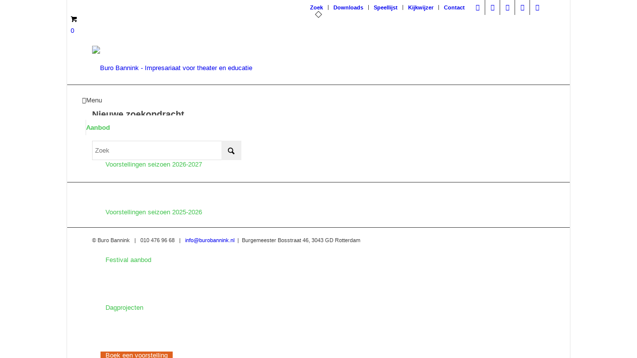

--- FILE ---
content_type: text/html; charset=UTF-8
request_url: https://www.burobannink.nl/nieuwe-editie-buroblad/?s=
body_size: 20104
content:
<!DOCTYPE html>
<html lang="nl-NL" class="html_boxed responsive av-preloader-disabled  html_header_top html_logo_left html_bottom_nav_header html_menu_left html_slim html_header_sticky html_header_shrinking_disabled html_header_topbar_active html_mobile_menu_phone html_header_searchicon html_content_align_center html_header_unstick_top_disabled html_header_stretch_disabled html_minimal_header html_minimal_header_shadow html_elegant-blog html_av-submenu-hidden html_av-submenu-display-click html_av-overlay-side html_av-overlay-side-classic html_av-submenu-noclone av-cookies-no-cookie-consent av-no-preview av-default-lightbox html_text_menu_active av-mobile-menu-switch-default">
<head>
<meta charset="UTF-8" />


<!-- mobile setting -->
<meta name="viewport" content="width=device-width, initial-scale=1">

<!-- Scripts/CSS and wp_head hook -->
<meta name='robots' content='noindex, follow' />
<meta name="dlm-version" content="5.1.6"><style type="text/css">@font-face { font-family: 'star'; src: url('https://www.burobannink.nl/wp-content/plugins/woocommerce/assets/fonts/star.eot'); src: url('https://www.burobannink.nl/wp-content/plugins/woocommerce/assets/fonts/star.eot?#iefix') format('embedded-opentype'), 	  url('https://www.burobannink.nl/wp-content/plugins/woocommerce/assets/fonts/star.woff') format('woff'), 	  url('https://www.burobannink.nl/wp-content/plugins/woocommerce/assets/fonts/star.ttf') format('truetype'), 	  url('https://www.burobannink.nl/wp-content/plugins/woocommerce/assets/fonts/star.svg#star') format('svg'); font-weight: normal; font-style: normal;  } @font-face { font-family: 'WooCommerce'; src: url('https://www.burobannink.nl/wp-content/plugins/woocommerce/assets/fonts/WooCommerce.eot'); src: url('https://www.burobannink.nl/wp-content/plugins/woocommerce/assets/fonts/WooCommerce.eot?#iefix') format('embedded-opentype'), 	  url('https://www.burobannink.nl/wp-content/plugins/woocommerce/assets/fonts/WooCommerce.woff') format('woff'), 	  url('https://www.burobannink.nl/wp-content/plugins/woocommerce/assets/fonts/WooCommerce.ttf') format('truetype'), 	  url('https://www.burobannink.nl/wp-content/plugins/woocommerce/assets/fonts/WooCommerce.svg#WooCommerce') format('svg'); font-weight: normal; font-style: normal;  } </style>
	<!-- This site is optimized with the Yoast SEO plugin v26.7 - https://yoast.com/wordpress/plugins/seo/ -->
	<title>Je zocht naar  - Buro Bannink - Impresariaat voor theater en educatie</title>
	<meta property="og:locale" content="nl_NL" />
	<meta property="og:type" content="article" />
	<meta property="og:title" content="Je zocht naar  - Buro Bannink - Impresariaat voor theater en educatie" />
	<meta property="og:site_name" content="Buro Bannink - Impresariaat voor theater en educatie" />
	<meta name="twitter:card" content="summary_large_image" />
	<meta name="twitter:title" content="Je zocht naar  - Buro Bannink - Impresariaat voor theater en educatie" />
	<meta name="twitter:site" content="@burobannink" />
	<script type="application/ld+json" class="yoast-schema-graph">{"@context":"https://schema.org","@graph":[{"@type":["CollectionPage","SearchResultsPage"],"@id":"https://www.burobannink.nl/?s","url":"https://www.burobannink.nl/?s=","name":"Je zocht naar - Buro Bannink - Impresariaat voor theater en educatie","isPartOf":{"@id":"https://www.burobannink.nl/#website"},"breadcrumb":{"@id":"#breadcrumb"},"inLanguage":"nl-NL"},{"@type":"BreadcrumbList","@id":"#breadcrumb","itemListElement":[{"@type":"ListItem","position":1,"name":"Home","item":"https://www.burobannink.nl/home/"},{"@type":"ListItem","position":2,"name":"Je zocht naar"}]},{"@type":"WebSite","@id":"https://www.burobannink.nl/#website","url":"https://www.burobannink.nl/","name":"Buro Bannink - Impresariaat voor theater en educatie","description":"Impresariaat voor avontuurlijk theater voor kinderen en jongeren","potentialAction":[{"@type":"SearchAction","target":{"@type":"EntryPoint","urlTemplate":"https://www.burobannink.nl/?s={search_term_string}"},"query-input":{"@type":"PropertyValueSpecification","valueRequired":true,"valueName":"search_term_string"}}],"inLanguage":"nl-NL"}]}</script>
	<!-- / Yoast SEO plugin. -->


<script type='application/javascript'  id='pys-version-script'>console.log('PixelYourSite Free version 11.1.5.2');</script>
<link rel='dns-prefetch' href='//stackpath.bootstrapcdn.com' />
<link rel="alternate" type="application/rss+xml" title="Buro Bannink - Impresariaat voor theater en educatie &raquo; feed" href="https://www.burobannink.nl/feed/" />
<link rel="alternate" type="application/rss+xml" title="Buro Bannink - Impresariaat voor theater en educatie &raquo; reacties feed" href="https://www.burobannink.nl/comments/feed/" />
<link rel="alternate" type="application/rss+xml" title="Buro Bannink - Impresariaat voor theater en educatie &raquo; zoekresultaten voor &#8220;&#8221; feed" href="https://www.burobannink.nl/search/feed/rss2/" />
<style id='wp-img-auto-sizes-contain-inline-css' type='text/css'>
img:is([sizes=auto i],[sizes^="auto," i]){contain-intrinsic-size:3000px 1500px}
/*# sourceURL=wp-img-auto-sizes-contain-inline-css */
</style>

<link rel='stylesheet' id='avia-grid-css' href='https://www.burobannink.nl/wp-content/themes/enfold/css/grid.css?version=20251112' type='text/css' media='all' />
<link rel='stylesheet' id='avia-base-css' href='https://www.burobannink.nl/wp-content/themes/enfold/css/base.css?version=20251112' type='text/css' media='all' />
<link rel='stylesheet' id='avia-layout-css' href='https://www.burobannink.nl/wp-content/themes/enfold/css/layout.css?version=20251112' type='text/css' media='all' />
<link rel='stylesheet' id='avia-module-audioplayer-css' href='https://www.burobannink.nl/wp-content/themes/enfold/config-templatebuilder/avia-shortcodes/audio-player/audio-player.css?version=20251112' type='text/css' media='all' />
<link rel='stylesheet' id='avia-module-blog-css' href='https://www.burobannink.nl/wp-content/themes/enfold/config-templatebuilder/avia-shortcodes/blog/blog.css?version=20251112' type='text/css' media='all' />
<link rel='stylesheet' id='avia-module-postslider-css' href='https://www.burobannink.nl/wp-content/themes/enfold/config-templatebuilder/avia-shortcodes/postslider/postslider.css?version=20251112' type='text/css' media='all' />
<link rel='stylesheet' id='avia-module-button-css' href='https://www.burobannink.nl/wp-content/themes/enfold/config-templatebuilder/avia-shortcodes/buttons/buttons.css?version=20251112' type='text/css' media='all' />
<link rel='stylesheet' id='avia-module-buttonrow-css' href='https://www.burobannink.nl/wp-content/themes/enfold/config-templatebuilder/avia-shortcodes/buttonrow/buttonrow.css?version=20251112' type='text/css' media='all' />
<link rel='stylesheet' id='avia-module-button-fullwidth-css' href='https://www.burobannink.nl/wp-content/themes/enfold/config-templatebuilder/avia-shortcodes/buttons_fullwidth/buttons_fullwidth.css?version=20251112' type='text/css' media='all' />
<link rel='stylesheet' id='avia-module-catalogue-css' href='https://www.burobannink.nl/wp-content/themes/enfold/config-templatebuilder/avia-shortcodes/catalogue/catalogue.css?version=20251112' type='text/css' media='all' />
<link rel='stylesheet' id='avia-module-comments-css' href='https://www.burobannink.nl/wp-content/themes/enfold/config-templatebuilder/avia-shortcodes/comments/comments.css?version=20251112' type='text/css' media='all' />
<link rel='stylesheet' id='avia-module-contact-css' href='https://www.burobannink.nl/wp-content/themes/enfold/config-templatebuilder/avia-shortcodes/contact/contact.css?version=20251112' type='text/css' media='all' />
<link rel='stylesheet' id='avia-module-slideshow-css' href='https://www.burobannink.nl/wp-content/themes/enfold/config-templatebuilder/avia-shortcodes/slideshow/slideshow.css?version=20251112' type='text/css' media='all' />
<link rel='stylesheet' id='avia-module-slideshow-contentpartner-css' href='https://www.burobannink.nl/wp-content/themes/enfold/config-templatebuilder/avia-shortcodes/contentslider/contentslider.css?version=20251112' type='text/css' media='all' />
<link rel='stylesheet' id='avia-module-countdown-css' href='https://www.burobannink.nl/wp-content/themes/enfold/config-templatebuilder/avia-shortcodes/countdown/countdown.css?version=20251112' type='text/css' media='all' />
<link rel='stylesheet' id='avia-module-dynamic-field-css' href='https://www.burobannink.nl/wp-content/themes/enfold/config-templatebuilder/avia-shortcodes/dynamic_field/dynamic_field.css?version=20251112' type='text/css' media='all' />
<link rel='stylesheet' id='avia-module-gallery-css' href='https://www.burobannink.nl/wp-content/themes/enfold/config-templatebuilder/avia-shortcodes/gallery/gallery.css?version=20251112' type='text/css' media='all' />
<link rel='stylesheet' id='avia-module-gallery-hor-css' href='https://www.burobannink.nl/wp-content/themes/enfold/config-templatebuilder/avia-shortcodes/gallery_horizontal/gallery_horizontal.css?version=20251112' type='text/css' media='all' />
<link rel='stylesheet' id='avia-module-maps-css' href='https://www.burobannink.nl/wp-content/themes/enfold/config-templatebuilder/avia-shortcodes/google_maps/google_maps.css?version=20251112' type='text/css' media='all' />
<link rel='stylesheet' id='avia-module-gridrow-css' href='https://www.burobannink.nl/wp-content/themes/enfold/config-templatebuilder/avia-shortcodes/grid_row/grid_row.css?version=20251112' type='text/css' media='all' />
<link rel='stylesheet' id='avia-module-heading-css' href='https://www.burobannink.nl/wp-content/themes/enfold/config-templatebuilder/avia-shortcodes/heading/heading.css?version=20251112' type='text/css' media='all' />
<link rel='stylesheet' id='avia-module-rotator-css' href='https://www.burobannink.nl/wp-content/themes/enfold/config-templatebuilder/avia-shortcodes/headline_rotator/headline_rotator.css?version=20251112' type='text/css' media='all' />
<link rel='stylesheet' id='avia-module-hr-css' href='https://www.burobannink.nl/wp-content/themes/enfold/config-templatebuilder/avia-shortcodes/hr/hr.css?version=20251112' type='text/css' media='all' />
<link rel='stylesheet' id='avia-module-icon-css' href='https://www.burobannink.nl/wp-content/themes/enfold/config-templatebuilder/avia-shortcodes/icon/icon.css?version=20251112' type='text/css' media='all' />
<link rel='stylesheet' id='avia-module-icon-circles-css' href='https://www.burobannink.nl/wp-content/themes/enfold/config-templatebuilder/avia-shortcodes/icon_circles/icon_circles.css?version=20251112' type='text/css' media='all' />
<link rel='stylesheet' id='avia-module-iconbox-css' href='https://www.burobannink.nl/wp-content/themes/enfold/config-templatebuilder/avia-shortcodes/iconbox/iconbox.css?version=20251112' type='text/css' media='all' />
<link rel='stylesheet' id='avia-module-icongrid-css' href='https://www.burobannink.nl/wp-content/themes/enfold/config-templatebuilder/avia-shortcodes/icongrid/icongrid.css?version=20251112' type='text/css' media='all' />
<link rel='stylesheet' id='avia-module-iconlist-css' href='https://www.burobannink.nl/wp-content/themes/enfold/config-templatebuilder/avia-shortcodes/iconlist/iconlist.css?version=20251112' type='text/css' media='all' />
<link rel='stylesheet' id='avia-module-image-css' href='https://www.burobannink.nl/wp-content/themes/enfold/config-templatebuilder/avia-shortcodes/image/image.css?version=20251112' type='text/css' media='all' />
<link rel='stylesheet' id='avia-module-image-diff-css' href='https://www.burobannink.nl/wp-content/themes/enfold/config-templatebuilder/avia-shortcodes/image_diff/image_diff.css?version=20251112' type='text/css' media='all' />
<link rel='stylesheet' id='avia-module-hotspot-css' href='https://www.burobannink.nl/wp-content/themes/enfold/config-templatebuilder/avia-shortcodes/image_hotspots/image_hotspots.css?version=20251112' type='text/css' media='all' />
<link rel='stylesheet' id='avia-module-sc-lottie-animation-css' href='https://www.burobannink.nl/wp-content/themes/enfold/config-templatebuilder/avia-shortcodes/lottie_animation/lottie_animation.css?version=20251112' type='text/css' media='all' />
<link rel='stylesheet' id='avia-module-magazine-css' href='https://www.burobannink.nl/wp-content/themes/enfold/config-templatebuilder/avia-shortcodes/magazine/magazine.css?version=20251112' type='text/css' media='all' />
<link rel='stylesheet' id='avia-module-masonry-css' href='https://www.burobannink.nl/wp-content/themes/enfold/config-templatebuilder/avia-shortcodes/masonry_entries/masonry_entries.css?version=20251112' type='text/css' media='all' />
<link rel='stylesheet' id='avia-siteloader-css' href='https://www.burobannink.nl/wp-content/themes/enfold/css/avia-snippet-site-preloader.css?version=20251112' type='text/css' media='all' />
<link rel='stylesheet' id='avia-module-menu-css' href='https://www.burobannink.nl/wp-content/themes/enfold/config-templatebuilder/avia-shortcodes/menu/menu.css?version=20251112' type='text/css' media='all' />
<link rel='stylesheet' id='avia-module-notification-css' href='https://www.burobannink.nl/wp-content/themes/enfold/config-templatebuilder/avia-shortcodes/notification/notification.css?version=20251112' type='text/css' media='all' />
<link rel='stylesheet' id='avia-module-numbers-css' href='https://www.burobannink.nl/wp-content/themes/enfold/config-templatebuilder/avia-shortcodes/numbers/numbers.css?version=20251112' type='text/css' media='all' />
<link rel='stylesheet' id='avia-module-portfolio-css' href='https://www.burobannink.nl/wp-content/themes/enfold/config-templatebuilder/avia-shortcodes/portfolio/portfolio.css?version=20251112' type='text/css' media='all' />
<link rel='stylesheet' id='avia-module-post-metadata-css' href='https://www.burobannink.nl/wp-content/themes/enfold/config-templatebuilder/avia-shortcodes/post_metadata/post_metadata.css?version=20251112' type='text/css' media='all' />
<link rel='stylesheet' id='avia-module-progress-bar-css' href='https://www.burobannink.nl/wp-content/themes/enfold/config-templatebuilder/avia-shortcodes/progressbar/progressbar.css?version=20251112' type='text/css' media='all' />
<link rel='stylesheet' id='avia-module-promobox-css' href='https://www.burobannink.nl/wp-content/themes/enfold/config-templatebuilder/avia-shortcodes/promobox/promobox.css?version=20251112' type='text/css' media='all' />
<link rel='stylesheet' id='avia-sc-search-css' href='https://www.burobannink.nl/wp-content/themes/enfold/config-templatebuilder/avia-shortcodes/search/search.css?version=20251112' type='text/css' media='all' />
<link rel='stylesheet' id='avia-module-slideshow-accordion-css' href='https://www.burobannink.nl/wp-content/themes/enfold/config-templatebuilder/avia-shortcodes/slideshow_accordion/slideshow_accordion.css?version=20251112' type='text/css' media='all' />
<link rel='stylesheet' id='avia-module-slideshow-feature-image-css' href='https://www.burobannink.nl/wp-content/themes/enfold/config-templatebuilder/avia-shortcodes/slideshow_feature_image/slideshow_feature_image.css?version=20251112' type='text/css' media='all' />
<link rel='stylesheet' id='avia-module-slideshow-fullsize-css' href='https://www.burobannink.nl/wp-content/themes/enfold/config-templatebuilder/avia-shortcodes/slideshow_fullsize/slideshow_fullsize.css?version=20251112' type='text/css' media='all' />
<link rel='stylesheet' id='avia-module-slideshow-fullscreen-css' href='https://www.burobannink.nl/wp-content/themes/enfold/config-templatebuilder/avia-shortcodes/slideshow_fullscreen/slideshow_fullscreen.css?version=20251112' type='text/css' media='all' />
<link rel='stylesheet' id='avia-module-slideshow-ls-css' href='https://www.burobannink.nl/wp-content/themes/enfold/config-templatebuilder/avia-shortcodes/slideshow_layerslider/slideshow_layerslider.css?version=20251112' type='text/css' media='all' />
<link rel='stylesheet' id='avia-module-social-css' href='https://www.burobannink.nl/wp-content/themes/enfold/config-templatebuilder/avia-shortcodes/social_share/social_share.css?version=20251112' type='text/css' media='all' />
<link rel='stylesheet' id='avia-module-tabsection-css' href='https://www.burobannink.nl/wp-content/themes/enfold/config-templatebuilder/avia-shortcodes/tab_section/tab_section.css?version=20251112' type='text/css' media='all' />
<link rel='stylesheet' id='avia-module-table-css' href='https://www.burobannink.nl/wp-content/themes/enfold/config-templatebuilder/avia-shortcodes/table/table.css?version=20251112' type='text/css' media='all' />
<link rel='stylesheet' id='avia-module-tabs-css' href='https://www.burobannink.nl/wp-content/themes/enfold/config-templatebuilder/avia-shortcodes/tabs/tabs.css?version=20251112' type='text/css' media='all' />
<link rel='stylesheet' id='avia-module-team-css' href='https://www.burobannink.nl/wp-content/themes/enfold/config-templatebuilder/avia-shortcodes/team/team.css?version=20251112' type='text/css' media='all' />
<link rel='stylesheet' id='avia-module-testimonials-css' href='https://www.burobannink.nl/wp-content/themes/enfold/config-templatebuilder/avia-shortcodes/testimonials/testimonials.css?version=20251112' type='text/css' media='all' />
<link rel='stylesheet' id='avia-module-timeline-css' href='https://www.burobannink.nl/wp-content/themes/enfold/config-templatebuilder/avia-shortcodes/timeline/timeline.css?version=20251112' type='text/css' media='all' />
<link rel='stylesheet' id='avia-module-toggles-css' href='https://www.burobannink.nl/wp-content/themes/enfold/config-templatebuilder/avia-shortcodes/toggles/toggles.css?version=20251112' type='text/css' media='all' />
<link rel='stylesheet' id='avia-module-video-css' href='https://www.burobannink.nl/wp-content/themes/enfold/config-templatebuilder/avia-shortcodes/video/video.css?version=20251112' type='text/css' media='all' />
<link rel='stylesheet' id='sbi_styles-css' href='https://www.burobannink.nl/wp-content/plugins/instagram-feed-pro/css/sbi-styles.min.css?ver=6.4' type='text/css' media='all' />
<link rel='stylesheet' id='avia-scs-css' href='https://www.burobannink.nl/wp-content/themes/enfold/css/shortcodes.css?version=20251112' type='text/css' media='all' />
<link rel='stylesheet' id='avia-woocommerce-css-css' href='https://www.burobannink.nl/wp-content/themes/enfold/config-woocommerce/woocommerce-mod.css?version=20251112' type='text/css' media='all' />
<style id='wp-emoji-styles-inline-css' type='text/css'>

	img.wp-smiley, img.emoji {
		display: inline !important;
		border: none !important;
		box-shadow: none !important;
		height: 1em !important;
		width: 1em !important;
		margin: 0 0.07em !important;
		vertical-align: -0.1em !important;
		background: none !important;
		padding: 0 !important;
	}
/*# sourceURL=wp-emoji-styles-inline-css */
</style>
<link rel='stylesheet' id='wp-block-library-css' href='https://www.burobannink.nl/wp-includes/css/dist/block-library/style.min.css?ver=6.9' type='text/css' media='all' />
<link rel='stylesheet' id='wc-blocks-style-css' href='https://www.burobannink.nl/wp-content/plugins/woocommerce/assets/client/blocks/wc-blocks.css?ver=wc-10.4.3' type='text/css' media='all' />
<style id='global-styles-inline-css' type='text/css'>
:root{--wp--preset--aspect-ratio--square: 1;--wp--preset--aspect-ratio--4-3: 4/3;--wp--preset--aspect-ratio--3-4: 3/4;--wp--preset--aspect-ratio--3-2: 3/2;--wp--preset--aspect-ratio--2-3: 2/3;--wp--preset--aspect-ratio--16-9: 16/9;--wp--preset--aspect-ratio--9-16: 9/16;--wp--preset--color--black: #000000;--wp--preset--color--cyan-bluish-gray: #abb8c3;--wp--preset--color--white: #ffffff;--wp--preset--color--pale-pink: #f78da7;--wp--preset--color--vivid-red: #cf2e2e;--wp--preset--color--luminous-vivid-orange: #ff6900;--wp--preset--color--luminous-vivid-amber: #fcb900;--wp--preset--color--light-green-cyan: #7bdcb5;--wp--preset--color--vivid-green-cyan: #00d084;--wp--preset--color--pale-cyan-blue: #8ed1fc;--wp--preset--color--vivid-cyan-blue: #0693e3;--wp--preset--color--vivid-purple: #9b51e0;--wp--preset--color--metallic-red: #b02b2c;--wp--preset--color--maximum-yellow-red: #edae44;--wp--preset--color--yellow-sun: #eeee22;--wp--preset--color--palm-leaf: #83a846;--wp--preset--color--aero: #7bb0e7;--wp--preset--color--old-lavender: #745f7e;--wp--preset--color--steel-teal: #5f8789;--wp--preset--color--raspberry-pink: #d65799;--wp--preset--color--medium-turquoise: #4ecac2;--wp--preset--gradient--vivid-cyan-blue-to-vivid-purple: linear-gradient(135deg,rgb(6,147,227) 0%,rgb(155,81,224) 100%);--wp--preset--gradient--light-green-cyan-to-vivid-green-cyan: linear-gradient(135deg,rgb(122,220,180) 0%,rgb(0,208,130) 100%);--wp--preset--gradient--luminous-vivid-amber-to-luminous-vivid-orange: linear-gradient(135deg,rgb(252,185,0) 0%,rgb(255,105,0) 100%);--wp--preset--gradient--luminous-vivid-orange-to-vivid-red: linear-gradient(135deg,rgb(255,105,0) 0%,rgb(207,46,46) 100%);--wp--preset--gradient--very-light-gray-to-cyan-bluish-gray: linear-gradient(135deg,rgb(238,238,238) 0%,rgb(169,184,195) 100%);--wp--preset--gradient--cool-to-warm-spectrum: linear-gradient(135deg,rgb(74,234,220) 0%,rgb(151,120,209) 20%,rgb(207,42,186) 40%,rgb(238,44,130) 60%,rgb(251,105,98) 80%,rgb(254,248,76) 100%);--wp--preset--gradient--blush-light-purple: linear-gradient(135deg,rgb(255,206,236) 0%,rgb(152,150,240) 100%);--wp--preset--gradient--blush-bordeaux: linear-gradient(135deg,rgb(254,205,165) 0%,rgb(254,45,45) 50%,rgb(107,0,62) 100%);--wp--preset--gradient--luminous-dusk: linear-gradient(135deg,rgb(255,203,112) 0%,rgb(199,81,192) 50%,rgb(65,88,208) 100%);--wp--preset--gradient--pale-ocean: linear-gradient(135deg,rgb(255,245,203) 0%,rgb(182,227,212) 50%,rgb(51,167,181) 100%);--wp--preset--gradient--electric-grass: linear-gradient(135deg,rgb(202,248,128) 0%,rgb(113,206,126) 100%);--wp--preset--gradient--midnight: linear-gradient(135deg,rgb(2,3,129) 0%,rgb(40,116,252) 100%);--wp--preset--font-size--small: 1rem;--wp--preset--font-size--medium: 1.125rem;--wp--preset--font-size--large: 1.75rem;--wp--preset--font-size--x-large: clamp(1.75rem, 3vw, 2.25rem);--wp--preset--spacing--20: 0.44rem;--wp--preset--spacing--30: 0.67rem;--wp--preset--spacing--40: 1rem;--wp--preset--spacing--50: 1.5rem;--wp--preset--spacing--60: 2.25rem;--wp--preset--spacing--70: 3.38rem;--wp--preset--spacing--80: 5.06rem;--wp--preset--shadow--natural: 6px 6px 9px rgba(0, 0, 0, 0.2);--wp--preset--shadow--deep: 12px 12px 50px rgba(0, 0, 0, 0.4);--wp--preset--shadow--sharp: 6px 6px 0px rgba(0, 0, 0, 0.2);--wp--preset--shadow--outlined: 6px 6px 0px -3px rgb(255, 255, 255), 6px 6px rgb(0, 0, 0);--wp--preset--shadow--crisp: 6px 6px 0px rgb(0, 0, 0);}:root { --wp--style--global--content-size: 800px;--wp--style--global--wide-size: 1130px; }:where(body) { margin: 0; }.wp-site-blocks > .alignleft { float: left; margin-right: 2em; }.wp-site-blocks > .alignright { float: right; margin-left: 2em; }.wp-site-blocks > .aligncenter { justify-content: center; margin-left: auto; margin-right: auto; }:where(.is-layout-flex){gap: 0.5em;}:where(.is-layout-grid){gap: 0.5em;}.is-layout-flow > .alignleft{float: left;margin-inline-start: 0;margin-inline-end: 2em;}.is-layout-flow > .alignright{float: right;margin-inline-start: 2em;margin-inline-end: 0;}.is-layout-flow > .aligncenter{margin-left: auto !important;margin-right: auto !important;}.is-layout-constrained > .alignleft{float: left;margin-inline-start: 0;margin-inline-end: 2em;}.is-layout-constrained > .alignright{float: right;margin-inline-start: 2em;margin-inline-end: 0;}.is-layout-constrained > .aligncenter{margin-left: auto !important;margin-right: auto !important;}.is-layout-constrained > :where(:not(.alignleft):not(.alignright):not(.alignfull)){max-width: var(--wp--style--global--content-size);margin-left: auto !important;margin-right: auto !important;}.is-layout-constrained > .alignwide{max-width: var(--wp--style--global--wide-size);}body .is-layout-flex{display: flex;}.is-layout-flex{flex-wrap: wrap;align-items: center;}.is-layout-flex > :is(*, div){margin: 0;}body .is-layout-grid{display: grid;}.is-layout-grid > :is(*, div){margin: 0;}body{padding-top: 0px;padding-right: 0px;padding-bottom: 0px;padding-left: 0px;}a:where(:not(.wp-element-button)){text-decoration: underline;}:root :where(.wp-element-button, .wp-block-button__link){background-color: #32373c;border-width: 0;color: #fff;font-family: inherit;font-size: inherit;font-style: inherit;font-weight: inherit;letter-spacing: inherit;line-height: inherit;padding-top: calc(0.667em + 2px);padding-right: calc(1.333em + 2px);padding-bottom: calc(0.667em + 2px);padding-left: calc(1.333em + 2px);text-decoration: none;text-transform: inherit;}.has-black-color{color: var(--wp--preset--color--black) !important;}.has-cyan-bluish-gray-color{color: var(--wp--preset--color--cyan-bluish-gray) !important;}.has-white-color{color: var(--wp--preset--color--white) !important;}.has-pale-pink-color{color: var(--wp--preset--color--pale-pink) !important;}.has-vivid-red-color{color: var(--wp--preset--color--vivid-red) !important;}.has-luminous-vivid-orange-color{color: var(--wp--preset--color--luminous-vivid-orange) !important;}.has-luminous-vivid-amber-color{color: var(--wp--preset--color--luminous-vivid-amber) !important;}.has-light-green-cyan-color{color: var(--wp--preset--color--light-green-cyan) !important;}.has-vivid-green-cyan-color{color: var(--wp--preset--color--vivid-green-cyan) !important;}.has-pale-cyan-blue-color{color: var(--wp--preset--color--pale-cyan-blue) !important;}.has-vivid-cyan-blue-color{color: var(--wp--preset--color--vivid-cyan-blue) !important;}.has-vivid-purple-color{color: var(--wp--preset--color--vivid-purple) !important;}.has-metallic-red-color{color: var(--wp--preset--color--metallic-red) !important;}.has-maximum-yellow-red-color{color: var(--wp--preset--color--maximum-yellow-red) !important;}.has-yellow-sun-color{color: var(--wp--preset--color--yellow-sun) !important;}.has-palm-leaf-color{color: var(--wp--preset--color--palm-leaf) !important;}.has-aero-color{color: var(--wp--preset--color--aero) !important;}.has-old-lavender-color{color: var(--wp--preset--color--old-lavender) !important;}.has-steel-teal-color{color: var(--wp--preset--color--steel-teal) !important;}.has-raspberry-pink-color{color: var(--wp--preset--color--raspberry-pink) !important;}.has-medium-turquoise-color{color: var(--wp--preset--color--medium-turquoise) !important;}.has-black-background-color{background-color: var(--wp--preset--color--black) !important;}.has-cyan-bluish-gray-background-color{background-color: var(--wp--preset--color--cyan-bluish-gray) !important;}.has-white-background-color{background-color: var(--wp--preset--color--white) !important;}.has-pale-pink-background-color{background-color: var(--wp--preset--color--pale-pink) !important;}.has-vivid-red-background-color{background-color: var(--wp--preset--color--vivid-red) !important;}.has-luminous-vivid-orange-background-color{background-color: var(--wp--preset--color--luminous-vivid-orange) !important;}.has-luminous-vivid-amber-background-color{background-color: var(--wp--preset--color--luminous-vivid-amber) !important;}.has-light-green-cyan-background-color{background-color: var(--wp--preset--color--light-green-cyan) !important;}.has-vivid-green-cyan-background-color{background-color: var(--wp--preset--color--vivid-green-cyan) !important;}.has-pale-cyan-blue-background-color{background-color: var(--wp--preset--color--pale-cyan-blue) !important;}.has-vivid-cyan-blue-background-color{background-color: var(--wp--preset--color--vivid-cyan-blue) !important;}.has-vivid-purple-background-color{background-color: var(--wp--preset--color--vivid-purple) !important;}.has-metallic-red-background-color{background-color: var(--wp--preset--color--metallic-red) !important;}.has-maximum-yellow-red-background-color{background-color: var(--wp--preset--color--maximum-yellow-red) !important;}.has-yellow-sun-background-color{background-color: var(--wp--preset--color--yellow-sun) !important;}.has-palm-leaf-background-color{background-color: var(--wp--preset--color--palm-leaf) !important;}.has-aero-background-color{background-color: var(--wp--preset--color--aero) !important;}.has-old-lavender-background-color{background-color: var(--wp--preset--color--old-lavender) !important;}.has-steel-teal-background-color{background-color: var(--wp--preset--color--steel-teal) !important;}.has-raspberry-pink-background-color{background-color: var(--wp--preset--color--raspberry-pink) !important;}.has-medium-turquoise-background-color{background-color: var(--wp--preset--color--medium-turquoise) !important;}.has-black-border-color{border-color: var(--wp--preset--color--black) !important;}.has-cyan-bluish-gray-border-color{border-color: var(--wp--preset--color--cyan-bluish-gray) !important;}.has-white-border-color{border-color: var(--wp--preset--color--white) !important;}.has-pale-pink-border-color{border-color: var(--wp--preset--color--pale-pink) !important;}.has-vivid-red-border-color{border-color: var(--wp--preset--color--vivid-red) !important;}.has-luminous-vivid-orange-border-color{border-color: var(--wp--preset--color--luminous-vivid-orange) !important;}.has-luminous-vivid-amber-border-color{border-color: var(--wp--preset--color--luminous-vivid-amber) !important;}.has-light-green-cyan-border-color{border-color: var(--wp--preset--color--light-green-cyan) !important;}.has-vivid-green-cyan-border-color{border-color: var(--wp--preset--color--vivid-green-cyan) !important;}.has-pale-cyan-blue-border-color{border-color: var(--wp--preset--color--pale-cyan-blue) !important;}.has-vivid-cyan-blue-border-color{border-color: var(--wp--preset--color--vivid-cyan-blue) !important;}.has-vivid-purple-border-color{border-color: var(--wp--preset--color--vivid-purple) !important;}.has-metallic-red-border-color{border-color: var(--wp--preset--color--metallic-red) !important;}.has-maximum-yellow-red-border-color{border-color: var(--wp--preset--color--maximum-yellow-red) !important;}.has-yellow-sun-border-color{border-color: var(--wp--preset--color--yellow-sun) !important;}.has-palm-leaf-border-color{border-color: var(--wp--preset--color--palm-leaf) !important;}.has-aero-border-color{border-color: var(--wp--preset--color--aero) !important;}.has-old-lavender-border-color{border-color: var(--wp--preset--color--old-lavender) !important;}.has-steel-teal-border-color{border-color: var(--wp--preset--color--steel-teal) !important;}.has-raspberry-pink-border-color{border-color: var(--wp--preset--color--raspberry-pink) !important;}.has-medium-turquoise-border-color{border-color: var(--wp--preset--color--medium-turquoise) !important;}.has-vivid-cyan-blue-to-vivid-purple-gradient-background{background: var(--wp--preset--gradient--vivid-cyan-blue-to-vivid-purple) !important;}.has-light-green-cyan-to-vivid-green-cyan-gradient-background{background: var(--wp--preset--gradient--light-green-cyan-to-vivid-green-cyan) !important;}.has-luminous-vivid-amber-to-luminous-vivid-orange-gradient-background{background: var(--wp--preset--gradient--luminous-vivid-amber-to-luminous-vivid-orange) !important;}.has-luminous-vivid-orange-to-vivid-red-gradient-background{background: var(--wp--preset--gradient--luminous-vivid-orange-to-vivid-red) !important;}.has-very-light-gray-to-cyan-bluish-gray-gradient-background{background: var(--wp--preset--gradient--very-light-gray-to-cyan-bluish-gray) !important;}.has-cool-to-warm-spectrum-gradient-background{background: var(--wp--preset--gradient--cool-to-warm-spectrum) !important;}.has-blush-light-purple-gradient-background{background: var(--wp--preset--gradient--blush-light-purple) !important;}.has-blush-bordeaux-gradient-background{background: var(--wp--preset--gradient--blush-bordeaux) !important;}.has-luminous-dusk-gradient-background{background: var(--wp--preset--gradient--luminous-dusk) !important;}.has-pale-ocean-gradient-background{background: var(--wp--preset--gradient--pale-ocean) !important;}.has-electric-grass-gradient-background{background: var(--wp--preset--gradient--electric-grass) !important;}.has-midnight-gradient-background{background: var(--wp--preset--gradient--midnight) !important;}.has-small-font-size{font-size: var(--wp--preset--font-size--small) !important;}.has-medium-font-size{font-size: var(--wp--preset--font-size--medium) !important;}.has-large-font-size{font-size: var(--wp--preset--font-size--large) !important;}.has-x-large-font-size{font-size: var(--wp--preset--font-size--x-large) !important;}
/*# sourceURL=global-styles-inline-css */
</style>

<link rel='stylesheet' id='buttonizer_frontend_style-css' href='https://www.burobannink.nl/wp-content/plugins/buttonizer-multifunctional-button-premium/assets/legacy/frontend.css?v=dbd0f61660e419a15a1eea68dd4e00bd&#038;ver=6.9' type='text/css' media='all' />
<link rel='stylesheet' id='buttonizer-icon-library-css' href='https://stackpath.bootstrapcdn.com/font-awesome/4.7.0/css/font-awesome.min.css?ver=6.9' type='text/css' media='all' />
<style id='woocommerce-inline-inline-css' type='text/css'>
.woocommerce form .form-row .required { visibility: visible; }
/*# sourceURL=woocommerce-inline-inline-css */
</style>
<link rel='stylesheet' id='avia-fold-unfold-css' href='https://www.burobannink.nl/wp-content/themes/enfold/css/avia-snippet-fold-unfold.css?version=20251112' type='text/css' media='all' />
<link rel='stylesheet' id='avia-popup-css-css' href='https://www.burobannink.nl/wp-content/themes/enfold/js/aviapopup/magnific-popup.min.css?version=20251112' type='text/css' media='screen' />
<link rel='stylesheet' id='avia-lightbox-css' href='https://www.burobannink.nl/wp-content/themes/enfold/css/avia-snippet-lightbox.css?version=20251112' type='text/css' media='screen' />
<link rel='stylesheet' id='avia-widget-css-css' href='https://www.burobannink.nl/wp-content/themes/enfold/css/avia-snippet-widget.css?version=20251112' type='text/css' media='screen' />
<link rel='stylesheet' id='avia-dynamic-css' href='https://www.burobannink.nl/wp-content/uploads/dynamic_avia/enfold_child.css?ver=696c6ab66f437' type='text/css' media='all' />
<link rel='stylesheet' id='avia-custom-css' href='https://www.burobannink.nl/wp-content/themes/enfold/css/custom.css?version=20251112' type='text/css' media='all' />
<link rel='stylesheet' id='avia-style-css' href='https://www.burobannink.nl/wp-content/themes/child%20Enfold%20Automation/style.css?version=20251112' type='text/css' media='all' />
<link rel='stylesheet' id='mollie-applepaydirect-css' href='https://www.burobannink.nl/wp-content/plugins/mollie-payments-for-woocommerce/public/css/mollie-applepaydirect.min.css?ver=1765852596' type='text/css' media='screen' />
<link rel='stylesheet' id='ubermenu-css' href='https://www.burobannink.nl/wp-content/plugins/ubermenu/pro/assets/css/ubermenu.min.css?ver=3.8.5' type='text/css' media='all' />
<link rel='stylesheet' id='ubermenu-font-awesome-all-css' href='https://www.burobannink.nl/wp-content/plugins/ubermenu/assets/fontawesome/css/all.min.css?ver=6.9' type='text/css' media='all' />
<link rel='stylesheet' id='the-grid-css' href='https://www.burobannink.nl/wp-content/plugins/the-grid/frontend/assets/css/the-grid.min.css?ver=2.8.0' type='text/css' media='all' />
<style id='the-grid-inline-css' type='text/css'>
.tolb-holder{background:rgba(0,0,0,0.8)}.tolb-holder .tolb-close,.tolb-holder .tolb-title,.tolb-holder .tolb-counter,.tolb-holder .tolb-next i,.tolb-holder .tolb-prev i{color:#ffffff}.tolb-holder .tolb-load{border-color:rgba(1,0,0,0.2);border-left:3px solid #ffffff}
.to-heart-icon,.to-heart-icon svg,.to-post-like,.to-post-like .to-like-count{position:relative;display:inline-block}.to-post-like{width:auto;cursor:pointer;font-weight:400}.to-heart-icon{float:left;margin:0 4px 0 0}.to-heart-icon svg{overflow:visible;width:15px;height:14px}.to-heart-icon g{-webkit-transform:scale(1);transform:scale(1)}.to-heart-icon path{-webkit-transform:scale(1);transform:scale(1);transition:fill .4s ease,stroke .4s ease}.no-liked .to-heart-icon path{fill:#999;stroke:#999}.empty-heart .to-heart-icon path{fill:transparent!important;stroke:#999}.liked .to-heart-icon path,.to-heart-icon svg:hover path{fill:#ff6863!important;stroke:#ff6863!important}@keyframes heartBeat{0%{transform:scale(1)}20%{transform:scale(.8)}30%{transform:scale(.95)}45%{transform:scale(.75)}50%{transform:scale(.85)}100%{transform:scale(.9)}}@-webkit-keyframes heartBeat{0%,100%,50%{-webkit-transform:scale(1)}20%{-webkit-transform:scale(.8)}30%{-webkit-transform:scale(.95)}45%{-webkit-transform:scale(.75)}}.heart-pulse g{-webkit-animation-name:heartBeat;animation-name:heartBeat;-webkit-animation-duration:1s;animation-duration:1s;-webkit-animation-iteration-count:infinite;animation-iteration-count:infinite;-webkit-transform-origin:50% 50%;transform-origin:50% 50%}.to-post-like a{color:inherit!important;fill:inherit!important;stroke:inherit!important}
/*# sourceURL=the-grid-inline-css */
</style>
<link rel='stylesheet' id='avia-gravity-css' href='https://www.burobannink.nl/wp-content/themes/enfold/config-gravityforms/gravity-mod.css?version=20251112' type='text/css' media='screen' />
<script type="text/javascript" src="https://www.burobannink.nl/wp-includes/js/jquery/jquery.min.js?ver=3.7.1" id="jquery-core-js"></script>
<script type="text/javascript" src="https://www.burobannink.nl/wp-includes/js/jquery/jquery-migrate.min.js?ver=3.4.1" id="jquery-migrate-js"></script>
<script type="text/javascript" src="https://www.burobannink.nl/wp-content/plugins/woocommerce/assets/js/js-cookie/js.cookie.min.js?ver=2.1.4-wc.10.4.3" id="wc-js-cookie-js" defer="defer" data-wp-strategy="defer"></script>
<script type="text/javascript" id="wc-cart-fragments-js-extra">
/* <![CDATA[ */
var wc_cart_fragments_params = {"ajax_url":"/wp-admin/admin-ajax.php","wc_ajax_url":"/?wc-ajax=%%endpoint%%","cart_hash_key":"wc_cart_hash_b57ab939d868c125762b217216ff01ab","fragment_name":"wc_fragments_b57ab939d868c125762b217216ff01ab","request_timeout":"5000"};
//# sourceURL=wc-cart-fragments-js-extra
/* ]]> */
</script>
<script type="text/javascript" src="https://www.burobannink.nl/wp-content/plugins/woocommerce/assets/js/frontend/cart-fragments.min.js?ver=10.4.3" id="wc-cart-fragments-js" defer="defer" data-wp-strategy="defer"></script>
<script type="text/javascript" src="https://www.burobannink.nl/wp-content/plugins/woocommerce/assets/js/jquery-blockui/jquery.blockUI.min.js?ver=2.7.0-wc.10.4.3" id="wc-jquery-blockui-js" defer="defer" data-wp-strategy="defer"></script>
<script type="text/javascript" id="wc-add-to-cart-js-extra">
/* <![CDATA[ */
var wc_add_to_cart_params = {"ajax_url":"/wp-admin/admin-ajax.php","wc_ajax_url":"/?wc-ajax=%%endpoint%%","i18n_view_cart":"Bekijk winkelwagen","cart_url":"https://www.burobannink.nl/winkelmand/","is_cart":"","cart_redirect_after_add":"yes"};
//# sourceURL=wc-add-to-cart-js-extra
/* ]]> */
</script>
<script type="text/javascript" src="https://www.burobannink.nl/wp-content/plugins/woocommerce/assets/js/frontend/add-to-cart.min.js?ver=10.4.3" id="wc-add-to-cart-js" defer="defer" data-wp-strategy="defer"></script>
<script type="text/javascript" id="woocommerce-js-extra">
/* <![CDATA[ */
var woocommerce_params = {"ajax_url":"/wp-admin/admin-ajax.php","wc_ajax_url":"/?wc-ajax=%%endpoint%%","i18n_password_show":"Wachtwoord weergeven","i18n_password_hide":"Wachtwoord verbergen"};
//# sourceURL=woocommerce-js-extra
/* ]]> */
</script>
<script type="text/javascript" src="https://www.burobannink.nl/wp-content/plugins/woocommerce/assets/js/frontend/woocommerce.min.js?ver=10.4.3" id="woocommerce-js" defer="defer" data-wp-strategy="defer"></script>
<script type="text/javascript" src="https://www.burobannink.nl/wp-content/themes/enfold/js/avia-js.js?version=20251112" id="avia-js-js"></script>
<script type="text/javascript" src="https://www.burobannink.nl/wp-content/themes/enfold/js/avia-compat.js?version=20251112" id="avia-compat-js"></script>
<script type="text/javascript" src="https://www.burobannink.nl/wp-content/plugins/pixelyoursite/dist/scripts/jquery.bind-first-0.2.3.min.js?ver=0.2.3" id="jquery-bind-first-js"></script>
<script type="text/javascript" src="https://www.burobannink.nl/wp-content/plugins/pixelyoursite/dist/scripts/js.cookie-2.1.3.min.js?ver=2.1.3" id="js-cookie-pys-js"></script>
<script type="text/javascript" src="https://www.burobannink.nl/wp-content/plugins/pixelyoursite/dist/scripts/tld.min.js?ver=2.3.1" id="js-tld-js"></script>
<script type="text/javascript" id="pys-js-extra">
/* <![CDATA[ */
var pysOptions = {"staticEvents":[],"dynamicEvents":[],"triggerEvents":[],"triggerEventTypes":[],"facebook":{"pixelIds":["506694586468906"],"advancedMatching":[],"advancedMatchingEnabled":false,"removeMetadata":false,"wooVariableAsSimple":false,"serverApiEnabled":false,"wooCRSendFromServer":false,"send_external_id":null,"enabled_medical":false,"do_not_track_medical_param":["event_url","post_title","page_title","landing_page","content_name","categories","category_name","tags"],"meta_ldu":false},"debug":"","siteUrl":"https://www.burobannink.nl","ajaxUrl":"https://www.burobannink.nl/wp-admin/admin-ajax.php","ajax_event":"fbbaa42264","enable_remove_download_url_param":"1","cookie_duration":"7","last_visit_duration":"60","enable_success_send_form":"","ajaxForServerEvent":"1","ajaxForServerStaticEvent":"1","useSendBeacon":"1","send_external_id":"1","external_id_expire":"180","track_cookie_for_subdomains":"1","google_consent_mode":"1","gdpr":{"ajax_enabled":false,"all_disabled_by_api":false,"facebook_disabled_by_api":false,"analytics_disabled_by_api":false,"google_ads_disabled_by_api":false,"pinterest_disabled_by_api":false,"bing_disabled_by_api":false,"reddit_disabled_by_api":false,"externalID_disabled_by_api":false,"facebook_prior_consent_enabled":true,"analytics_prior_consent_enabled":true,"google_ads_prior_consent_enabled":null,"pinterest_prior_consent_enabled":true,"bing_prior_consent_enabled":true,"cookiebot_integration_enabled":false,"cookiebot_facebook_consent_category":"marketing","cookiebot_analytics_consent_category":"statistics","cookiebot_tiktok_consent_category":"marketing","cookiebot_google_ads_consent_category":"marketing","cookiebot_pinterest_consent_category":"marketing","cookiebot_bing_consent_category":"marketing","consent_magic_integration_enabled":false,"real_cookie_banner_integration_enabled":false,"cookie_notice_integration_enabled":false,"cookie_law_info_integration_enabled":false,"analytics_storage":{"enabled":true,"value":"granted","filter":false},"ad_storage":{"enabled":true,"value":"granted","filter":false},"ad_user_data":{"enabled":true,"value":"granted","filter":false},"ad_personalization":{"enabled":true,"value":"granted","filter":false}},"cookie":{"disabled_all_cookie":false,"disabled_start_session_cookie":false,"disabled_advanced_form_data_cookie":false,"disabled_landing_page_cookie":false,"disabled_first_visit_cookie":false,"disabled_trafficsource_cookie":false,"disabled_utmTerms_cookie":false,"disabled_utmId_cookie":false},"tracking_analytics":{"TrafficSource":"direct","TrafficLanding":"undefined","TrafficUtms":[],"TrafficUtmsId":[]},"GATags":{"ga_datalayer_type":"default","ga_datalayer_name":"dataLayerPYS"},"woo":{"enabled":true,"enabled_save_data_to_orders":true,"addToCartOnButtonEnabled":false,"addToCartOnButtonValueEnabled":false,"addToCartOnButtonValueOption":"price","singleProductId":null,"removeFromCartSelector":"form.woocommerce-cart-form .remove","addToCartCatchMethod":"add_cart_hook","is_order_received_page":false,"containOrderId":false},"edd":{"enabled":false},"cache_bypass":"1768732769"};
//# sourceURL=pys-js-extra
/* ]]> */
</script>
<script type="text/javascript" src="https://www.burobannink.nl/wp-content/plugins/pixelyoursite/dist/scripts/public.js?ver=11.1.5.2" id="pys-js"></script>
<link rel="https://api.w.org/" href="https://www.burobannink.nl/wp-json/" /><link rel="EditURI" type="application/rsd+xml" title="RSD" href="https://www.burobannink.nl/xmlrpc.php?rsd" />
<meta name="generator" content="WordPress 6.9" />
<meta name="generator" content="WooCommerce 10.4.3" />
<style id="ubermenu-custom-generated-css">
/** Font Awesome 4 Compatibility **/
.fa{font-style:normal;font-variant:normal;font-weight:normal;font-family:FontAwesome;}

/** UberMenu Custom Menu Styles (Customizer) **/
/* main */
 .ubermenu-main { margin-bottom:5px; background:#ffffff; }
 .ubermenu-main.ubermenu-transition-fade .ubermenu-item .ubermenu-submenu-drop { margin-top:0; }
 .ubermenu-main .ubermenu-item-level-0 > .ubermenu-target { font-size:20 px; text-transform:none; color:#41c34e; border-left:1px solid #e5e5e5; }
 .ubermenu-main .ubermenu-nav .ubermenu-item.ubermenu-item-level-0 > .ubermenu-target { font-weight:bold; }
 .ubermenu.ubermenu-main .ubermenu-item-level-0:hover > .ubermenu-target, .ubermenu-main .ubermenu-item-level-0.ubermenu-active > .ubermenu-target { color:#95d965; }
 .ubermenu-main .ubermenu-item-level-0.ubermenu-current-menu-item > .ubermenu-target, .ubermenu-main .ubermenu-item-level-0.ubermenu-current-menu-parent > .ubermenu-target, .ubermenu-main .ubermenu-item-level-0.ubermenu-current-menu-ancestor > .ubermenu-target { color:#95d965; }
 .ubermenu-main .ubermenu-item.ubermenu-item-level-0 > .ubermenu-highlight { color:#ffffff; }
 .ubermenu-main .ubermenu-item-level-0 > .ubermenu-target, .ubermenu-main .ubermenu-item-level-0 > .ubermenu-custom-content.ubermenu-custom-content-padded { padding-top:8px; padding-bottom:8px; }
 .ubermenu-main .ubermenu-submenu.ubermenu-submenu-drop { color:#41c34e; }
 .ubermenu-main .ubermenu-submenu .ubermenu-highlight { color:#95d965; }
 .ubermenu-main .ubermenu-item-normal > .ubermenu-target,.ubermenu-main .ubermenu-submenu .ubermenu-target,.ubermenu-main .ubermenu-submenu .ubermenu-nonlink,.ubermenu-main .ubermenu-submenu .ubermenu-widget,.ubermenu-main .ubermenu-submenu .ubermenu-custom-content-padded,.ubermenu-main .ubermenu-submenu .ubermenu-retractor,.ubermenu-main .ubermenu-submenu .ubermenu-colgroup .ubermenu-column,.ubermenu-main .ubermenu-submenu.ubermenu-submenu-type-stack > .ubermenu-item-normal > .ubermenu-target,.ubermenu-main .ubermenu-submenu.ubermenu-submenu-padded { padding:0 10px 0 10px; }
 .ubermenu-main .ubermenu-grid-row { padding-right:0 10px 0 10px; }
 .ubermenu-main .ubermenu-grid-row .ubermenu-target { padding-right:0; }
 .ubermenu-main.ubermenu-sub-indicators .ubermenu-submenu :not(.ubermenu-tabs-layout-right) .ubermenu-has-submenu-drop > .ubermenu-target { padding-right:25px; }
 .ubermenu-main .ubermenu-nav .ubermenu-submenu .ubermenu-item-header > .ubermenu-target { font-weight:bold; }
 .ubermenu-main .ubermenu-submenu .ubermenu-item-header.ubermenu-has-submenu-stack > .ubermenu-target { border:none; }
 .ubermenu-main .ubermenu-submenu-type-stack { padding-top:0; }
 .ubermenu-main .ubermenu-item-normal > .ubermenu-target { color:#41c34e; }
 .ubermenu.ubermenu-main .ubermenu-item-normal > .ubermenu-target:hover, .ubermenu.ubermenu-main .ubermenu-item-normal.ubermenu-active > .ubermenu-target { color:#95d965; }
 .ubermenu-main .ubermenu-item-normal.ubermenu-current-menu-item > .ubermenu-target { color:#95d965; }


/** UberMenu Custom Menu Item Styles (Menu Item Settings) **/
/* 10990 */  .ubermenu .ubermenu-submenu.ubermenu-submenu-id-10990 { width:600px; min-width:600px; }
/* 10994 */  .ubermenu .ubermenu-submenu.ubermenu-submenu-id-10994 { width:600px; min-width:600px; }
/* 10995 */  .ubermenu .ubermenu-submenu.ubermenu-submenu-id-10995 { width:600px; min-width:600px; }
/* 10989 */  .ubermenu .ubermenu-submenu.ubermenu-submenu-id-10989 { width:600px; min-width:600px; }
/* 10987 */  .ubermenu .ubermenu-submenu.ubermenu-submenu-id-10987 { width:600px; min-width:600px; }
/* 11039 */  .ubermenu .ubermenu-submenu.ubermenu-submenu-id-11039 { width:1000px; min-width:1000px; }
/* 11115 */  .ubermenu .ubermenu-submenu.ubermenu-submenu-id-11115 { min-width:300px; }
/* 11116 */  .ubermenu .ubermenu-submenu.ubermenu-submenu-id-11116 { min-width:300px; }
/* 11119 */  .ubermenu .ubermenu-submenu.ubermenu-submenu-id-11119 { min-width:300px; }
/* 11117 */  .ubermenu .ubermenu-submenu.ubermenu-submenu-id-11117 { min-width:300px; }
/* 11120 */  .ubermenu .ubermenu-submenu.ubermenu-submenu-id-11120 { min-width:300px; }
/* 11131 */  .ubermenu .ubermenu-submenu.ubermenu-submenu-id-11131 { min-width:300px; }
/* 11129 */  .ubermenu .ubermenu-submenu.ubermenu-submenu-id-11129 { min-width:300px; }
/* 10983 */  .ubermenu .ubermenu-submenu.ubermenu-submenu-id-10983 { width:300px; min-width:300px; }
/* 11122 */  .ubermenu .ubermenu-submenu.ubermenu-submenu-id-11122 { min-width:300px; }
/* 11118 */  .ubermenu .ubermenu-submenu.ubermenu-submenu-id-11118 { min-width:300px; }
/* 11130 */  .ubermenu .ubermenu-submenu.ubermenu-submenu-id-11130 { min-width:300px; }
/* 11136 */  .ubermenu .ubermenu-submenu.ubermenu-submenu-id-11136 { min-width:300px; }
/* 11135 */  .ubermenu .ubermenu-submenu.ubermenu-submenu-id-11135 { min-width:300px; }
/* 11128 */  .ubermenu .ubermenu-submenu.ubermenu-submenu-id-11128 { min-width:300px; }
/* 11123 */  .ubermenu .ubermenu-submenu.ubermenu-submenu-id-11123 { min-width:300px; }
/* 11124 */  .ubermenu .ubermenu-submenu.ubermenu-submenu-id-11124 { min-width:300px; }
/* 11125 */  .ubermenu .ubermenu-submenu.ubermenu-submenu-id-11125 { min-width:300px; }
/* 11133 */  .ubermenu .ubermenu-submenu.ubermenu-submenu-id-11133 { min-width:300px; }
/* 11142 */  .ubermenu .ubermenu-submenu.ubermenu-submenu-id-11142 { min-width:300px; }
/* 11152 */  .ubermenu .ubermenu-submenu.ubermenu-submenu-id-11152 { min-width:300px; }
             .ubermenu .ubermenu-item.ubermenu-item-11152 > .ubermenu-target { background:#df621f; color:#ffffff; }
             .ubermenu .ubermenu-item.ubermenu-item-11152.ubermenu-active > .ubermenu-target, .ubermenu .ubermenu-item.ubermenu-item-11152 > .ubermenu-target:hover, .ubermenu .ubermenu-submenu .ubermenu-item.ubermenu-item-11152.ubermenu-active > .ubermenu-target, .ubermenu .ubermenu-submenu .ubermenu-item.ubermenu-item-11152 > .ubermenu-target:hover { background:#ebc053; }
             .ubermenu .ubermenu-item-11152 > .ubermenu-target,.ubermenu .ubermenu-item-11152 > .ubermenu-content-block,.ubermenu .ubermenu-item-11152.ubermenu-custom-content-padded { padding:0 10px 10px 10px; }
/* 10982 */  .ubermenu .ubermenu-submenu.ubermenu-submenu-id-10982 { width:300px; min-width:300px; }
/* 10981 */  .ubermenu .ubermenu-submenu.ubermenu-submenu-id-10981 { width:300px; min-width:300px; }
/* 10980 */  .ubermenu .ubermenu-submenu.ubermenu-submenu-id-10980 { width:300px; min-width:300px; }
/* 11678 */  .ubermenu .ubermenu-submenu.ubermenu-submenu-id-11678 { min-width:300px; }
/* 18420 */  .ubermenu .ubermenu-submenu.ubermenu-submenu-id-18420 { min-width:300px; }
/* 22220 */  .ubermenu .ubermenu-submenu.ubermenu-submenu-id-22220 { min-width:300px; }
/* 23328 */  .ubermenu .ubermenu-submenu.ubermenu-submenu-id-23328 { min-width:300px; }
/* 26132 */  .ubermenu .ubermenu-submenu.ubermenu-submenu-id-26132 { min-width:300px; }
/* 26131 */  .ubermenu .ubermenu-submenu.ubermenu-submenu-id-26131 { min-width:300px; }
/* 26129 */  .ubermenu .ubermenu-submenu.ubermenu-submenu-id-26129 { min-width:300px; }
/* 26137 */  .ubermenu .ubermenu-submenu.ubermenu-submenu-id-26137 { min-width:300px; }
/* 26139 */  .ubermenu .ubermenu-submenu.ubermenu-submenu-id-26139 { min-width:300px; }
/* 26141 */  .ubermenu .ubermenu-submenu.ubermenu-submenu-id-26141 { min-width:300px; }
/* 26138 */  .ubermenu .ubermenu-submenu.ubermenu-submenu-id-26138 { min-width:300px; }
/* 10984 */  .ubermenu .ubermenu-submenu.ubermenu-submenu-id-10984 { min-width:300px; }
/* 26149 */  .ubermenu .ubermenu-submenu.ubermenu-submenu-id-26149 { min-width:300px; }
/* 26155 */  .ubermenu .ubermenu-submenu.ubermenu-submenu-id-26155 { min-width:300px; }
/* 26223 */  .ubermenu .ubermenu-submenu.ubermenu-submenu-id-26223 { min-width:300px; background-color:#ffffff; }
             .ubermenu .ubermenu-item.ubermenu-item-26223 > .ubermenu-target { background:#f34d89; color:#ffffff; }
             .ubermenu .ubermenu-item.ubermenu-item-26223.ubermenu-active > .ubermenu-target, .ubermenu .ubermenu-item.ubermenu-item-26223 > .ubermenu-target:hover, .ubermenu .ubermenu-submenu .ubermenu-item.ubermenu-item-26223.ubermenu-active > .ubermenu-target, .ubermenu .ubermenu-submenu .ubermenu-item.ubermenu-item-26223 > .ubermenu-target:hover { background:#be68a1; }
             .ubermenu .ubermenu-item.ubermenu-item-26223.ubermenu-active > .ubermenu-target, .ubermenu .ubermenu-submenu .ubermenu-item.ubermenu-item-26223.ubermenu-active > .ubermenu-target { color:#ffffff; }
             .ubermenu .ubermenu-item-26223 > .ubermenu-target,.ubermenu .ubermenu-item-26223 > .ubermenu-content-block,.ubermenu .ubermenu-item-26223.ubermenu-custom-content-padded { padding:0px 15px; }
             .ubermenu .ubermenu-submenu.ubermenu-submenu-id-26223 .ubermenu-target, .ubermenu .ubermenu-submenu.ubermenu-submenu-id-26223 .ubermenu-target > .ubermenu-target-description { color:#ffffff; }
/* 26947 */  .ubermenu .ubermenu-submenu.ubermenu-submenu-id-26947 { min-width:300px; }
/* 30773 */  .ubermenu .ubermenu-submenu.ubermenu-submenu-id-30773 { width:300px; min-width:300px; }
/* 30774 */  .ubermenu .ubermenu-submenu.ubermenu-submenu-id-30774 { width:300px; min-width:300px; }
/* 26146 */  .ubermenu .ubermenu-submenu.ubermenu-submenu-id-26146 { min-width:300px; }
/* 34956 */  .ubermenu .ubermenu-submenu.ubermenu-submenu-id-34956 { min-width:300px; }
/* 34957 */  .ubermenu .ubermenu-submenu.ubermenu-submenu-id-34957 { min-width:300px; }
/* 35107 */  .ubermenu .ubermenu-submenu.ubermenu-submenu-id-35107 { min-width:300px; }
/* 37116 */  .ubermenu .ubermenu-submenu.ubermenu-submenu-id-37116 { min-width:300px; }
/* 37179 */  .ubermenu .ubermenu-submenu.ubermenu-submenu-id-37179 { min-width:300px; }
/* 38119 */  .ubermenu .ubermenu-submenu.ubermenu-submenu-id-38119 { min-width:300px; }
/* 38298 */  .ubermenu .ubermenu-submenu.ubermenu-submenu-id-38298 { min-width:300px; }
/* 40283 */  .ubermenu .ubermenu-submenu.ubermenu-submenu-id-40283 { min-width:300px; }
/* 40286 */  .ubermenu .ubermenu-submenu.ubermenu-submenu-id-40286 { min-width:300px; }
/* 40298 */  .ubermenu .ubermenu-submenu.ubermenu-submenu-id-40298 { min-width:300px; }
/* 40316 */  .ubermenu .ubermenu-submenu.ubermenu-submenu-id-40316 { min-width:300px; }
/* 45504 */  .ubermenu .ubermenu-submenu.ubermenu-submenu-id-45504 { min-width:300px; }
/* 50361 */  .ubermenu .ubermenu-submenu.ubermenu-submenu-id-50361 { min-width:300px; }
/* 26130 */  .ubermenu .ubermenu-submenu.ubermenu-submenu-id-26130 { min-width:300px; }
/* 50368 */  .ubermenu .ubermenu-submenu.ubermenu-submenu-id-50368 { min-width:300px; }
/* 52082 */  .ubermenu .ubermenu-submenu.ubermenu-submenu-id-52082 { min-width:300px; }


/** UberMenu Custom Tweaks (General Settings) **/
.header_color .main_menu ul:first-child > li > a {
color:#41c34e;
}
.ubermenu-skin-clean-white {
border: none;
/* background: none; */
}
.ubermenu-main .ubermenu-nav .ubermenu-target {
cursor: pointer;
}
.main_menu {
margin-left: -20px;
}
#header #header_main_alternate .container {
border-bottom: 1px solid #e5e5e5;
}
/* Status: Loaded from Transient */

</style><style type="text/css">dd ul.bulleted {  float:none;clear:both; }</style>
<link rel="icon" href="https://www.burobannink.nl/wp-content/uploads/favicon.ico" type="image/x-icon">
<!--[if lt IE 9]><script src="https://www.burobannink.nl/wp-content/themes/enfold/js/html5shiv.js"></script><![endif]--><link rel="profile" href="https://gmpg.org/xfn/11" />
<link rel="alternate" type="application/rss+xml" title="Buro Bannink - Impresariaat voor theater en educatie RSS2 Feed" href="https://www.burobannink.nl/feed/" />
<link rel="pingback" href="https://www.burobannink.nl/xmlrpc.php" />
	<noscript><style>.woocommerce-product-gallery{ opacity: 1 !important; }</style></noscript>
	<style type="text/css">
		@font-face {font-family: 'entypo-fontello-enfold'; font-weight: normal; font-style: normal; font-display: auto;
		src: url('https://www.burobannink.nl/wp-content/themes/enfold/config-templatebuilder/avia-template-builder/assets/fonts/entypo-fontello-enfold/entypo-fontello-enfold.woff2') format('woff2'),
		url('https://www.burobannink.nl/wp-content/themes/enfold/config-templatebuilder/avia-template-builder/assets/fonts/entypo-fontello-enfold/entypo-fontello-enfold.woff') format('woff'),
		url('https://www.burobannink.nl/wp-content/themes/enfold/config-templatebuilder/avia-template-builder/assets/fonts/entypo-fontello-enfold/entypo-fontello-enfold.ttf') format('truetype'),
		url('https://www.burobannink.nl/wp-content/themes/enfold/config-templatebuilder/avia-template-builder/assets/fonts/entypo-fontello-enfold/entypo-fontello-enfold.svg#entypo-fontello-enfold') format('svg'),
		url('https://www.burobannink.nl/wp-content/themes/enfold/config-templatebuilder/avia-template-builder/assets/fonts/entypo-fontello-enfold/entypo-fontello-enfold.eot'),
		url('https://www.burobannink.nl/wp-content/themes/enfold/config-templatebuilder/avia-template-builder/assets/fonts/entypo-fontello-enfold/entypo-fontello-enfold.eot?#iefix') format('embedded-opentype');
		}

		#top .avia-font-entypo-fontello-enfold, body .avia-font-entypo-fontello-enfold, html body [data-av_iconfont='entypo-fontello-enfold']:before{ font-family: 'entypo-fontello-enfold'; }
		
		@font-face {font-family: 'entypo-fontello'; font-weight: normal; font-style: normal; font-display: auto;
		src: url('https://www.burobannink.nl/wp-content/themes/enfold/config-templatebuilder/avia-template-builder/assets/fonts/entypo-fontello/entypo-fontello.woff2') format('woff2'),
		url('https://www.burobannink.nl/wp-content/themes/enfold/config-templatebuilder/avia-template-builder/assets/fonts/entypo-fontello/entypo-fontello.woff') format('woff'),
		url('https://www.burobannink.nl/wp-content/themes/enfold/config-templatebuilder/avia-template-builder/assets/fonts/entypo-fontello/entypo-fontello.ttf') format('truetype'),
		url('https://www.burobannink.nl/wp-content/themes/enfold/config-templatebuilder/avia-template-builder/assets/fonts/entypo-fontello/entypo-fontello.svg#entypo-fontello') format('svg'),
		url('https://www.burobannink.nl/wp-content/themes/enfold/config-templatebuilder/avia-template-builder/assets/fonts/entypo-fontello/entypo-fontello.eot'),
		url('https://www.burobannink.nl/wp-content/themes/enfold/config-templatebuilder/avia-template-builder/assets/fonts/entypo-fontello/entypo-fontello.eot?#iefix') format('embedded-opentype');
		}

		#top .avia-font-entypo-fontello, body .avia-font-entypo-fontello, html body [data-av_iconfont='entypo-fontello']:before{ font-family: 'entypo-fontello'; }
		
		@font-face {font-family: 'fontello'; font-weight: normal; font-style: normal; font-display: auto;
		src: url('https://www.burobannink.nl/wp-content/uploads/avia_fonts/fontello/fontello.woff2') format('woff2'),
		url('https://www.burobannink.nl/wp-content/uploads/avia_fonts/fontello/fontello.woff') format('woff'),
		url('https://www.burobannink.nl/wp-content/uploads/avia_fonts/fontello/fontello.ttf') format('truetype'),
		url('https://www.burobannink.nl/wp-content/uploads/avia_fonts/fontello/fontello.svg#fontello') format('svg'),
		url('https://www.burobannink.nl/wp-content/uploads/avia_fonts/fontello/fontello.eot'),
		url('https://www.burobannink.nl/wp-content/uploads/avia_fonts/fontello/fontello.eot?#iefix') format('embedded-opentype');
		}

		#top .avia-font-fontello, body .avia-font-fontello, html body [data-av_iconfont='fontello']:before{ font-family: 'fontello'; }
		</style>

<!--
Debugging Info for Theme support: 

Theme: Enfold
Version: 7.0
Installed: enfold
AviaFramework Version: 5.6
AviaBuilder Version: 6.0
aviaElementManager Version: 1.0.1
- - - - - - - - - - -
ChildTheme: Enfold Child
ChildTheme Version: 1.0.1
ChildTheme Installed: enfold

- - - - - - - - - - -
ML:512-PU:50-PLA:30
WP:6.9
Compress: CSS:disabled - JS:disabled
Updates: enabled - deprecated Envato API - register Envato Token
PLAu:28
-->
</head>

<body data-rsssl=1 id="top" class="search search-no-results wp-theme-enfold wp-child-theme-childEnfoldAutomation boxed rtl_columns av-curtain-numeric helvetica neue-websave helvetica_neue  theme-enfold woocommerce-no-js avia-responsive-images-support avia-woocommerce-30" itemscope="itemscope" itemtype="https://schema.org/WebPage" >

	
	<div id='wrap_all'>

	
<header id='header' class='all_colors header_color light_bg_color  av_header_top av_logo_left av_bottom_nav_header av_menu_left av_slim av_header_sticky av_header_shrinking_disabled av_header_stretch_disabled av_mobile_menu_phone av_header_searchicon av_header_unstick_top_disabled av_seperator_small_border av_minimal_header av_minimal_header_shadow' aria-label="Header" data-av_shrink_factor='50' role="banner" itemscope="itemscope" itemtype="https://schema.org/WPHeader" >

		<div id='header_meta' class='container_wrap container_wrap_meta  av_icon_active_right av_extra_header_active av_secondary_right'>

			      <div class='container'>
			      <ul class='noLightbox social_bookmarks icon_count_5'><li class='social_bookmarks_vimeo av-social-link-vimeo social_icon_1 avia_social_iconfont'><a  target="_blank" aria-label="Link naar Vimeo" href='https://vimeo.com/burobannink' data-av_icon='' data-av_iconfont='entypo-fontello' title="Link naar Vimeo" desc="Link naar Vimeo" title='Link naar Vimeo'><span class='avia_hidden_link_text'>Link naar Vimeo</span></a></li><li class='social_bookmarks_instagram av-social-link-instagram social_icon_2 avia_social_iconfont'><a  target="_blank" aria-label="Link naar Instagram" href='https://www.instagram.com/burobannink/' data-av_icon='' data-av_iconfont='entypo-fontello' title="Link naar Instagram" desc="Link naar Instagram" title='Link naar Instagram'><span class='avia_hidden_link_text'>Link naar Instagram</span></a></li><li class='social_bookmarks_facebook av-social-link-facebook social_icon_3 avia_social_iconfont'><a  target="_blank" aria-label="Link naar Facebook" href='https://www.facebook.com/burobannink' data-av_icon='' data-av_iconfont='entypo-fontello' title="Link naar Facebook" desc="Link naar Facebook" title='Link naar Facebook'><span class='avia_hidden_link_text'>Link naar Facebook</span></a></li><li class='social_bookmarks_linkedin av-social-link-linkedin social_icon_4 avia_social_iconfont'><a  target="_blank" aria-label="Link naar LinkedIn" href='https://www.linkedin.com/company/buro-bannink/' data-av_icon='' data-av_iconfont='entypo-fontello' title="Link naar LinkedIn" desc="Link naar LinkedIn" title='Link naar LinkedIn'><span class='avia_hidden_link_text'>Link naar LinkedIn</span></a></li><li class='social_bookmarks_whatsapp av-social-link-whatsapp social_icon_5 avia_social_iconfont'><a  aria-label="Link naar WhatsApp" href='http://0612321924' data-av_icon='' data-av_iconfont='entypo-fontello' title="Link naar WhatsApp" desc="Link naar WhatsApp" title='Link naar WhatsApp'><span class='avia_hidden_link_text'>Link naar WhatsApp</span></a></li></ul><nav class='sub_menu'  role="navigation" itemscope="itemscope" itemtype="https://schema.org/SiteNavigationElement" ><ul role="menu" class="menu" id="avia2-menu"><li role="menuitem" id="menu-item-18420" class="menu-item menu-item-type-post_type menu-item-object-page menu-item-18420"><a href="https://www.burobannink.nl/zoek/">Zoek</a></li>
<li role="menuitem" id="menu-item-12113" class="menu-item menu-item-type-post_type menu-item-object-page menu-item-12113"><a href="https://www.burobannink.nl/downloadpage/">Downloads</a></li>
<li role="menuitem" id="menu-item-10975" class="menu-item menu-item-type-post_type menu-item-object-page menu-item-10975"><a href="https://www.burobannink.nl/speellijst/">Speellijst</a></li>
<li role="menuitem" id="menu-item-11369" class="menu-item menu-item-type-post_type menu-item-object-page menu-item-11369"><a href="https://www.burobannink.nl/kijkwijzer/">Kijkwijzer</a></li>
<li role="menuitem" id="menu-item-10974" class="menu-item menu-item-type-post_type menu-item-object-page menu-item-10974"><a href="https://www.burobannink.nl/contact/">Contact</a></li>
</ul></nav>			      </div>
		</div>

		<div  id='header_main' class='container_wrap container_wrap_logo'>

        <ul  class = 'menu-item cart_dropdown ' data-success='is toegevoegd aan de winkelwagen'><li class="cart_dropdown_first"><a class='cart_dropdown_link avia-svg-icon avia-font-svg_entypo-fontello' href='https://www.burobannink.nl/winkelmand/'><div class="av-cart-container" data-av_svg_icon='basket' data-av_iconset='svg_entypo-fontello'><svg version="1.1" xmlns="http://www.w3.org/2000/svg" width="29" height="32" viewBox="0 0 29 32" preserveAspectRatio="xMidYMid meet" aria-labelledby='av-svg-title-1' aria-describedby='av-svg-desc-1' role="graphics-symbol" aria-hidden="true">
<title id='av-svg-title-1'>Winkelwagen</title>
<desc id='av-svg-desc-1'>Winkelwagen</desc>
<path d="M4.8 27.2q0-1.28 0.96-2.24t2.24-0.96q1.344 0 2.272 0.96t0.928 2.24q0 1.344-0.928 2.272t-2.272 0.928q-1.28 0-2.24-0.928t-0.96-2.272zM20.8 27.2q0-1.28 0.96-2.24t2.24-0.96q1.344 0 2.272 0.96t0.928 2.24q0 1.344-0.928 2.272t-2.272 0.928q-1.28 0-2.24-0.928t-0.96-2.272zM10.496 19.648q-1.152 0.32-1.088 0.736t1.408 0.416h17.984v2.432q0 0.64-0.64 0.64h-20.928q-0.64 0-0.64-0.64v-2.432l-0.32-1.472-3.136-14.528h-3.136v-2.56q0-0.64 0.64-0.64h4.992q0.64 0 0.64 0.64v2.752h22.528v8.768q0 0.704-0.576 0.832z"></path>
</svg></div><span class='av-cart-counter '>0</span><span class="avia_hidden_link_text">Winkelwagen</span></a><!--<span class='cart_subtotal'><span class="woocommerce-Price-amount amount"><bdi><span class="woocommerce-Price-currencySymbol">&euro;</span>0,00</bdi></span></span>--><div class="dropdown_widget dropdown_widget_cart"><div class="avia-arrow"></div><div class="widget_shopping_cart_content"></div></div></li></ul><div class='container av-logo-container'><div class='inner-container'><span class='logo avia-standard-logo'><a href='https://www.burobannink.nl/' class='' aria-label='Logo Buro Bannink' title='Logo Buro Bannink'><img src="https://www.burobannink.nl/wp-content/uploads/logo-buro-bannink.png" height="100" width="300" alt='Buro Bannink - Impresariaat voor theater en educatie' title='Logo Buro Bannink' /></a></span></div></div><div id='header_main_alternate' class='container_wrap'><div class='container'><nav class='main_menu' data-selectname='Selecteer een pagina'  role="navigation" itemscope="itemscope" itemtype="https://schema.org/SiteNavigationElement" >
<!-- UberMenu [Configuration:main] [Theme Loc:avia] [Integration:auto] -->
<div class="ubermenu-responsive-toggle ubermenu-responsive-toggle-main ubermenu-skin-none ubermenu-loc-avia ubermenu-responsive-toggle-content-align-left ubermenu-responsive-toggle-align-full " tabindex="0" data-ubermenu-target="ubermenu-main-48-avia"   aria-label="Toggle Menu 2"><i class="fas fa-bars" ></i>Menu</div><nav id="ubermenu-main-48-avia" class="ubermenu ubermenu-nojs ubermenu-main ubermenu-menu-48 ubermenu-loc-avia ubermenu-responsive ubermenu-responsive-default ubermenu-responsive-collapse ubermenu-horizontal ubermenu-transition-slide ubermenu-trigger-hover ubermenu-skin-none  ubermenu-bar-align-full ubermenu-items-align-left ubermenu-retractors-responsive ubermenu-submenu-indicator-closes"><ul id="ubermenu-nav-main-48-avia" class="ubermenu-nav" data-title="Menu 2"><li id="menu-item-26146" class="ubermenu-item ubermenu-item-type-post_type ubermenu-item-object-page ubermenu-item-has-children ubermenu-item-26146 ubermenu-item-level-0 ubermenu-column ubermenu-column-auto ubermenu-has-submenu-drop ubermenu-has-submenu-flyout" ><a class="ubermenu-target ubermenu-item-layout-text_only" title="voorstellingen" href="https://www.burobannink.nl/voorstellingen/" tabindex="0"><span class="ubermenu-target-title ubermenu-target-text">Aanbod</span></a><ul  class="ubermenu-submenu ubermenu-submenu-id-26146 ubermenu-submenu-type-flyout ubermenu-submenu-drop ubermenu-submenu-align-left_edge_item"  ><li id="menu-item-45504" class="ubermenu-item ubermenu-item-type-post_type ubermenu-item-object-page ubermenu-item-45504 ubermenu-item-auto ubermenu-item-normal ubermenu-item-level-1" ><a class="ubermenu-target ubermenu-item-layout-text_only" href="https://www.burobannink.nl/voorstellingen-seizoen-2026-2027/"><span class="ubermenu-target-title ubermenu-target-text">Voorstellingen seizoen 2026-2027</span></a></li><li id="menu-item-50368" class="ubermenu-item ubermenu-item-type-post_type ubermenu-item-object-page ubermenu-item-50368 ubermenu-item-auto ubermenu-item-normal ubermenu-item-level-1" ><a class="ubermenu-target ubermenu-item-layout-text_only" href="https://www.burobannink.nl/voorstellingen-seizoen-2025-2026/"><span class="ubermenu-target-title ubermenu-target-text">Voorstellingen seizoen 2025-2026</span></a></li><li id="menu-item-26130" class="ubermenu-item ubermenu-item-type-post_type ubermenu-item-object-page ubermenu-item-26130 ubermenu-item-auto ubermenu-item-normal ubermenu-item-level-1" ><a class="ubermenu-target ubermenu-item-layout-text_only" href="https://www.burobannink.nl/festival-voorstellingen/"><span class="ubermenu-target-title ubermenu-target-text">Festival aanbod</span></a></li><li id="menu-item-52082" class="ubermenu-item ubermenu-item-type-custom ubermenu-item-object-custom ubermenu-item-52082 ubermenu-item-auto ubermenu-item-normal ubermenu-item-level-1" ><a class="ubermenu-target ubermenu-item-layout-text_only" href="https://dagprojecten.nl/"><span class="ubermenu-target-title ubermenu-target-text">Dagprojecten</span></a></li><li id="menu-item-11152" class="ubermenu-item ubermenu-item-type-post_type ubermenu-item-object-page ubermenu-item-11152 ubermenu-item-auto ubermenu-item-normal ubermenu-item-level-1 ubermenu-align-right" ><a class="ubermenu-target ubermenu-target-with-icon ubermenu-item-layout-default ubermenu-item-layout-icon_left" href="https://www.burobannink.nl/boek-een-voorstelling/" id="boek"><i class="ubermenu-icon fas fa-calendar-alt" ></i><span class="ubermenu-target-title ubermenu-target-text">Boek een voorstelling</span></a></li></ul></li><li id="menu-item-10981" class="ubermenu-item ubermenu-item-type-post_type ubermenu-item-object-page ubermenu-item-10981 ubermenu-item-level-0 ubermenu-column ubermenu-column-auto" ><a class="ubermenu-target ubermenu-item-layout-text_only" href="https://www.burobannink.nl/gezelschappen/" tabindex="0"><span class="ubermenu-target-title ubermenu-target-text">Gezelschappen</span></a></li><li id="menu-item-40286" class="ubermenu-item ubermenu-item-type-post_type ubermenu-item-object-post ubermenu-item-40286 ubermenu-item-level-0 ubermenu-column ubermenu-column-auto" ><a class="ubermenu-target ubermenu-item-layout-text_only" href="https://www.burobannink.nl/presentatiedag/" tabindex="0"><span class="ubermenu-target-title ubermenu-target-text">Presentatiedag</span></a></li><li id="menu-item-40316" class="ubermenu-item ubermenu-item-type-custom ubermenu-item-object-custom ubermenu-item-40316 ubermenu-item-level-0 ubermenu-column ubermenu-column-auto" ><a class="ubermenu-target ubermenu-item-layout-text_only" href="https://www.burobannink.nl/op-de-beeldbuis/" tabindex="0"><span class="ubermenu-target-title ubermenu-target-text">Op de Beeldbuis</span></a></li><li id="menu-item-10980" class="ubermenu-item ubermenu-item-type-post_type ubermenu-item-object-page ubermenu-item-has-children ubermenu-item-10980 ubermenu-item-level-0 ubermenu-column ubermenu-column-auto ubermenu-has-submenu-drop ubermenu-has-submenu-flyout" ><a class="ubermenu-target ubermenu-item-layout-text_only" href="https://www.burobannink.nl/over-buro-bannink/" tabindex="0"><span class="ubermenu-target-title ubermenu-target-text">Over Buro Bannink</span></a><ul  class="ubermenu-submenu ubermenu-submenu-id-10980 ubermenu-submenu-type-flyout ubermenu-submenu-drop ubermenu-submenu-align-left_edge_item"  ><li id="menu-item-11124" class="ubermenu-item ubermenu-item-type-post_type ubermenu-item-object-page ubermenu-item-11124 ubermenu-item-normal ubermenu-item-level-1" ><a class="ubermenu-target ubermenu-item-layout-text_only" href="https://www.burobannink.nl/over-buro-bannink/nieuws/"><span class="ubermenu-target-title ubermenu-target-text">Nieuws</span></a></li><li id="menu-item-37179" class="ubermenu-item ubermenu-item-type-post_type ubermenu-item-object-page ubermenu-item-37179 ubermenu-item-auto ubermenu-item-normal ubermenu-item-level-1" ><a class="ubermenu-target ubermenu-item-layout-text_only" href="https://www.burobannink.nl/in-de-media/"><span class="ubermenu-target-title ubermenu-target-text">In de media</span></a></li><li id="menu-item-22220" class="ubermenu-item ubermenu-item-type-post_type ubermenu-item-object-page ubermenu-item-22220 ubermenu-item-auto ubermenu-item-normal ubermenu-item-level-1" ><a class="ubermenu-target ubermenu-item-layout-text_only" href="https://www.burobannink.nl/blog/"><span class="ubermenu-target-title ubermenu-target-text">Blog</span></a></li><li id="menu-item-26139" class="ubermenu-item ubermenu-item-type-post_type ubermenu-item-object-page ubermenu-item-has-children ubermenu-item-26139 ubermenu-item-normal ubermenu-item-level-1 ubermenu-has-submenu-drop ubermenu-has-submenu-flyout" ><a class="ubermenu-target ubermenu-item-layout-text_only" href="https://www.burobannink.nl/algemene-voorwaarden/"><span class="ubermenu-target-title ubermenu-target-text">Algemene voorwaarden</span></a><ul  class="ubermenu-submenu ubermenu-submenu-id-26139 ubermenu-submenu-type-flyout ubermenu-submenu-drop ubermenu-submenu-align-left_edge_item"  ><li id="menu-item-26138" class="ubermenu-item ubermenu-item-type-post_type ubermenu-item-object-page ubermenu-item-26138 ubermenu-item-normal ubermenu-item-level-2" ><a class="ubermenu-target ubermenu-item-layout-text_only" href="https://www.burobannink.nl/contract-bepalingen/"><span class="ubermenu-target-title ubermenu-target-text">Contract bepalingen</span></a></li><li id="menu-item-26141" class="ubermenu-item ubermenu-item-type-post_type ubermenu-item-object-page ubermenu-item-privacy-policy ubermenu-item-26141 ubermenu-item-normal ubermenu-item-level-2" ><a class="ubermenu-target ubermenu-item-layout-text_only" href="https://www.burobannink.nl/over-buro-bannink/privacybeleid/"><span class="ubermenu-target-title ubermenu-target-text">Privacybeleid</span></a></li></ul></li></ul></li><li id="menu-item-search" class="noMobile menu-item menu-item-search-dropdown menu-item-avia-special" role="menuitem"><a class="avia-svg-icon avia-font-svg_entypo-fontello" aria-label="Zoek" href="?s=" rel="nofollow" title="Klik om het zoekinvoerveld te openen" data-avia-search-tooltip="
&lt;search&gt;
	&lt;form role=&quot;search&quot; action=&quot;https://www.burobannink.nl/&quot; id=&quot;searchform&quot; method=&quot;get&quot; class=&quot;&quot;&gt;
		&lt;div&gt;
&lt;span class=&#039;av_searchform_search avia-svg-icon avia-font-svg_entypo-fontello&#039; data-av_svg_icon=&#039;search&#039; data-av_iconset=&#039;svg_entypo-fontello&#039;&gt;&lt;svg version=&quot;1.1&quot; xmlns=&quot;http://www.w3.org/2000/svg&quot; width=&quot;25&quot; height=&quot;32&quot; viewBox=&quot;0 0 25 32&quot; preserveAspectRatio=&quot;xMidYMid meet&quot; aria-labelledby=&#039;av-svg-title-2&#039; aria-describedby=&#039;av-svg-desc-2&#039; role=&quot;graphics-symbol&quot; aria-hidden=&quot;true&quot;&gt;
&lt;title id=&#039;av-svg-title-2&#039;&gt;Search&lt;/title&gt;
&lt;desc id=&#039;av-svg-desc-2&#039;&gt;Search&lt;/desc&gt;
&lt;path d=&quot;M24.704 24.704q0.96 1.088 0.192 1.984l-1.472 1.472q-1.152 1.024-2.176 0l-6.080-6.080q-2.368 1.344-4.992 1.344-4.096 0-7.136-3.040t-3.040-7.136 2.88-7.008 6.976-2.912 7.168 3.040 3.072 7.136q0 2.816-1.472 5.184zM3.008 13.248q0 2.816 2.176 4.992t4.992 2.176 4.832-2.016 2.016-4.896q0-2.816-2.176-4.96t-4.992-2.144-4.832 2.016-2.016 4.832z&quot;&gt;&lt;/path&gt;
&lt;/svg&gt;&lt;/span&gt;			&lt;input type=&quot;submit&quot; value=&quot;&quot; id=&quot;searchsubmit&quot; class=&quot;button&quot; title=&quot;Voer ten minste 3 tekens in om zoekresultaten in een vervolgkeuzelijst weer te geven of klik om naar de pagina met zoekresultaten te gaan om alle resultaten weer te geven&quot; /&gt;
			&lt;input type=&quot;search&quot; id=&quot;s&quot; name=&quot;s&quot; value=&quot;&quot; aria-label=&#039;Zoek&#039; placeholder=&#039;Zoek&#039; required /&gt;
		&lt;/div&gt;
	&lt;/form&gt;
&lt;/search&gt;
" data-av_svg_icon='search' data-av_iconset='svg_entypo-fontello'><svg version="1.1" xmlns="http://www.w3.org/2000/svg" width="25" height="32" viewBox="0 0 25 32" preserveAspectRatio="xMidYMid meet" aria-labelledby='av-svg-title-3' aria-describedby='av-svg-desc-3' role="graphics-symbol" aria-hidden="true">
<title id='av-svg-title-3'>Klik om het zoekinvoerveld te openen</title>
<desc id='av-svg-desc-3'>Klik om het zoekinvoerveld te openen</desc>
<path d="M24.704 24.704q0.96 1.088 0.192 1.984l-1.472 1.472q-1.152 1.024-2.176 0l-6.080-6.080q-2.368 1.344-4.992 1.344-4.096 0-7.136-3.040t-3.040-7.136 2.88-7.008 6.976-2.912 7.168 3.040 3.072 7.136q0 2.816-1.472 5.184zM3.008 13.248q0 2.816 2.176 4.992t4.992 2.176 4.832-2.016 2.016-4.896q0-2.816-2.176-4.96t-4.992-2.144-4.832 2.016-2.016 4.832z"></path>
</svg><span class="avia_hidden_link_text">Zoek</span></a></li><li class="av-burger-menu-main menu-item-avia-special " role="menuitem">
	        			<a href="#" aria-label="Menu" aria-hidden="false">
							<span class="av-hamburger av-hamburger--spin av-js-hamburger">
								<span class="av-hamburger-box">
						          <span class="av-hamburger-inner"></span>
						          <strong>Menu</strong>
								</span>
							</span>
							<span class="avia_hidden_link_text">Menu</span>
						</a>
	        		   </li></ul></nav>
<!-- End UberMenu -->
</nav></div> </div> 
		<!-- end container_wrap-->
		</div>
<div class="header_bg"></div>
<!-- end header -->
</header>

	<div id='main' class='all_colors' data-scroll-offset='88'>

	
		<div class='container_wrap container_wrap_first main_color fullsize'>

			<div class='container'>

				<main class='content template-search av-content-full alpha units'  role="main" itemprop="mainContentOfPage" itemscope="itemscope" itemtype="https://schema.org/SearchResultsPage" >

                    <div class='page-heading-container clearfix'>
                        <section class="search_form_field">
                            <h4>Nieuwe zoekopdracht</h4><p>Niet tevreden met de zoekresultaten hieronder? Probeer het dan nogmaals:</p>
<search>
	<form action="https://www.burobannink.nl/" id="searchform" method="get" class="av_disable_ajax_search">
		<div>
<span class='av_searchform_search avia-svg-icon avia-font-svg_entypo-fontello' data-av_svg_icon='search' data-av_iconset='svg_entypo-fontello'><svg version="1.1" xmlns="http://www.w3.org/2000/svg" width="25" height="32" viewBox="0 0 25 32" preserveAspectRatio="xMidYMid meet" aria-labelledby='av-svg-title-4' aria-describedby='av-svg-desc-4' role="graphics-symbol" aria-hidden="true">
<title id='av-svg-title-4'>Search</title>
<desc id='av-svg-desc-4'>Search</desc>
<path d="M24.704 24.704q0.96 1.088 0.192 1.984l-1.472 1.472q-1.152 1.024-2.176 0l-6.080-6.080q-2.368 1.344-4.992 1.344-4.096 0-7.136-3.040t-3.040-7.136 2.88-7.008 6.976-2.912 7.168 3.040 3.072 7.136q0 2.816-1.472 5.184zM3.008 13.248q0 2.816 2.176 4.992t4.992 2.176 4.832-2.016 2.016-4.896q0-2.816-2.176-4.96t-4.992-2.144-4.832 2.016-2.016 4.832z"></path>
</svg></span>			<input type="submit" value="" id="searchsubmit" class="button" title="Klik hier om te starten met zoeken" />
			<input type="search" id="s" name="s" value="" aria-label='Zoek' placeholder='Zoek' required />
		</div>
	</form>
</search>
<span class='author-extra-border'></span>                        </section>
                    </div>


                    
				<!--end content-->
				</main>

				
			</div><!--end container-->

		</div><!-- close default .container_wrap element -->






	
				<footer class='container_wrap socket_color' id='socket'  role="contentinfo" itemscope="itemscope" itemtype="https://schema.org/WPFooter" aria-label="Auteursrecht en bedrijfsinformatie" >
                    <div class='container'>

                        <span class='copyright'>&copy; <?php echo date("Y"); ?> Buro Bannink &nbsp; | &nbsp; 010 476 96 68 &nbsp; | &nbsp; <a href="mailto:info@burobannink.nl" title="Mail Buro Bannink">info@burobannink.nl</a>&nbsp;  | &nbsp;Burgemeester Bosstraat 46, 3043 GD Rotterdam &nbsp;</span>

                        
                    </div>

	            <!-- ####### END SOCKET CONTAINER ####### -->
				</footer>


					<!-- end main -->
		</div>

		<!-- end wrap_all --></div>
<a href='#top' title='Scroll naar bovenzijde' id='scroll-top-link' class='avia-svg-icon avia-font-svg_entypo-fontello' data-av_svg_icon='up-open' data-av_iconset='svg_entypo-fontello' tabindex='-1' aria-hidden='true'>
	<svg version="1.1" xmlns="http://www.w3.org/2000/svg" width="19" height="32" viewBox="0 0 19 32" preserveAspectRatio="xMidYMid meet" aria-labelledby='av-svg-title-5' aria-describedby='av-svg-desc-5' role="graphics-symbol" aria-hidden="true">
<title id='av-svg-title-5'>Scroll naar bovenzijde</title>
<desc id='av-svg-desc-5'>Scroll naar bovenzijde</desc>
<path d="M18.048 18.24q0.512 0.512 0.512 1.312t-0.512 1.312q-1.216 1.216-2.496 0l-6.272-6.016-6.272 6.016q-1.28 1.216-2.496 0-0.512-0.512-0.512-1.312t0.512-1.312l7.488-7.168q0.512-0.512 1.28-0.512t1.28 0.512z"></path>
</svg>	<span class="avia_hidden_link_text">Scroll naar bovenzijde</span>
</a>

<div id="fb-root"></div>

<script type="speculationrules">
{"prefetch":[{"source":"document","where":{"and":[{"href_matches":"/*"},{"not":{"href_matches":["/wp-*.php","/wp-admin/*","/wp-content/uploads/*","/wp-content/*","/wp-content/plugins/*","/wp-content/themes/child%20Enfold%20Automation/*","/wp-content/themes/enfold/*","/*\\?(.+)"]}},{"not":{"selector_matches":"a[rel~=\"nofollow\"]"}},{"not":{"selector_matches":".no-prefetch, .no-prefetch a"}}]},"eagerness":"conservative"}]}
</script>
<!-- Custom Feeds for Instagram JS -->
<script type="text/javascript">
var sbiajaxurl = "https://www.burobannink.nl/wp-admin/admin-ajax.php";

</script>

 <script type='text/javascript'>
 /* <![CDATA[ */  
var avia_framework_globals = avia_framework_globals || {};
    avia_framework_globals.frameworkUrl = 'https://www.burobannink.nl/wp-content/themes/enfold/framework/';
    avia_framework_globals.installedAt = 'https://www.burobannink.nl/wp-content/themes/enfold/';
    avia_framework_globals.ajaxurl = 'https://www.burobannink.nl/wp-admin/admin-ajax.php';
/* ]]> */ 
</script>
 
 	<script type='text/javascript'>
		(function () {
			var c = document.body.className;
			c = c.replace(/woocommerce-no-js/, 'woocommerce-js');
			document.body.className = c;
		})();
	</script>
	<script type="text/javascript" src="https://www.burobannink.nl/wp-content/themes/enfold/js/waypoints/waypoints.min.js?version=20251112" id="avia-waypoints-js"></script>
<script type="text/javascript" src="https://www.burobannink.nl/wp-content/themes/enfold/js/avia.js?version=20251112" id="avia-default-js"></script>
<script type="text/javascript" src="https://www.burobannink.nl/wp-content/themes/enfold/js/shortcodes.js?version=20251112" id="avia-shortcodes-js"></script>
<script type="text/javascript" src="https://www.burobannink.nl/wp-content/themes/enfold/config-templatebuilder/avia-shortcodes/audio-player/audio-player.js?version=20251112" id="avia-module-audioplayer-js"></script>
<script type="text/javascript" src="https://www.burobannink.nl/wp-content/themes/enfold/config-templatebuilder/avia-shortcodes/chart/chart-js.min.js?version=20251112" id="avia-module-chart-js-js"></script>
<script type="text/javascript" src="https://www.burobannink.nl/wp-content/themes/enfold/config-templatebuilder/avia-shortcodes/chart/chart.js?version=20251112" id="avia-module-chart-js"></script>
<script type="text/javascript" src="https://www.burobannink.nl/wp-content/themes/enfold/config-templatebuilder/avia-shortcodes/contact/contact.js?version=20251112" id="avia-module-contact-js"></script>
<script type="text/javascript" src="https://www.burobannink.nl/wp-content/themes/enfold/config-templatebuilder/avia-shortcodes/slideshow/slideshow.js?version=20251112" id="avia-module-slideshow-js"></script>
<script type="text/javascript" src="https://www.burobannink.nl/wp-content/themes/enfold/config-templatebuilder/avia-shortcodes/countdown/countdown.js?version=20251112" id="avia-module-countdown-js"></script>
<script type="text/javascript" src="https://www.burobannink.nl/wp-content/themes/enfold/config-templatebuilder/avia-shortcodes/gallery/gallery.js?version=20251112" id="avia-module-gallery-js"></script>
<script type="text/javascript" src="https://www.burobannink.nl/wp-content/themes/enfold/config-templatebuilder/avia-shortcodes/gallery_horizontal/gallery_horizontal.js?version=20251112" id="avia-module-gallery-hor-js"></script>
<script type="text/javascript" src="https://www.burobannink.nl/wp-content/themes/enfold/config-templatebuilder/avia-shortcodes/headline_rotator/headline_rotator.js?version=20251112" id="avia-module-rotator-js"></script>
<script type="text/javascript" src="https://www.burobannink.nl/wp-content/themes/enfold/config-templatebuilder/avia-shortcodes/icon_circles/icon_circles.js?version=20251112" id="avia-module-icon-circles-js"></script>
<script type="text/javascript" src="https://www.burobannink.nl/wp-content/themes/enfold/config-templatebuilder/avia-shortcodes/icongrid/icongrid.js?version=20251112" id="avia-module-icongrid-js"></script>
<script type="text/javascript" src="https://www.burobannink.nl/wp-content/themes/enfold/config-templatebuilder/avia-shortcodes/iconlist/iconlist.js?version=20251112" id="avia-module-iconlist-js"></script>
<script type="text/javascript" src="https://www.burobannink.nl/wp-includes/js/underscore.min.js?ver=1.13.7" id="underscore-js"></script>
<script type="text/javascript" src="https://www.burobannink.nl/wp-content/themes/enfold/config-templatebuilder/avia-shortcodes/image_diff/image_diff.js?version=20251112" id="avia-module-image-diff-js"></script>
<script type="text/javascript" src="https://www.burobannink.nl/wp-content/themes/enfold/config-templatebuilder/avia-shortcodes/image_hotspots/image_hotspots.js?version=20251112" id="avia-module-hotspot-js"></script>
<script type="text/javascript" src="https://www.burobannink.nl/wp-content/themes/enfold/config-templatebuilder/avia-shortcodes/lottie_animation/lottie_animation.js?version=20251112" id="avia-module-sc-lottie-animation-js"></script>
<script type="text/javascript" src="https://www.burobannink.nl/wp-content/themes/enfold/config-templatebuilder/avia-shortcodes/magazine/magazine.js?version=20251112" id="avia-module-magazine-js"></script>
<script type="text/javascript" src="https://www.burobannink.nl/wp-content/themes/enfold/config-templatebuilder/avia-shortcodes/portfolio/isotope.min.js?version=20251112" id="avia-module-isotope-js"></script>
<script type="text/javascript" src="https://www.burobannink.nl/wp-content/themes/enfold/config-templatebuilder/avia-shortcodes/masonry_entries/masonry_entries.js?version=20251112" id="avia-module-masonry-js"></script>
<script type="text/javascript" src="https://www.burobannink.nl/wp-content/themes/enfold/config-templatebuilder/avia-shortcodes/menu/menu.js?version=20251112" id="avia-module-menu-js"></script>
<script type="text/javascript" src="https://www.burobannink.nl/wp-content/themes/enfold/config-templatebuilder/avia-shortcodes/notification/notification.js?version=20251112" id="avia-module-notification-js"></script>
<script type="text/javascript" src="https://www.burobannink.nl/wp-content/themes/enfold/config-templatebuilder/avia-shortcodes/numbers/numbers.js?version=20251112" id="avia-module-numbers-js"></script>
<script type="text/javascript" src="https://www.burobannink.nl/wp-content/themes/enfold/config-templatebuilder/avia-shortcodes/portfolio/portfolio.js?version=20251112" id="avia-module-portfolio-js"></script>
<script type="text/javascript" src="https://www.burobannink.nl/wp-content/themes/enfold/config-templatebuilder/avia-shortcodes/progressbar/progressbar.js?version=20251112" id="avia-module-progress-bar-js"></script>
<script type="text/javascript" src="https://www.burobannink.nl/wp-content/themes/enfold/config-templatebuilder/avia-shortcodes/slideshow/slideshow-video.js?version=20251112" id="avia-module-slideshow-video-js"></script>
<script type="text/javascript" src="https://www.burobannink.nl/wp-content/themes/enfold/config-templatebuilder/avia-shortcodes/slideshow_accordion/slideshow_accordion.js?version=20251112" id="avia-module-slideshow-accordion-js"></script>
<script type="text/javascript" src="https://www.burobannink.nl/wp-content/themes/enfold/config-templatebuilder/avia-shortcodes/slideshow_fullscreen/slideshow_fullscreen.js?version=20251112" id="avia-module-slideshow-fullscreen-js"></script>
<script type="text/javascript" src="https://www.burobannink.nl/wp-content/themes/enfold/config-templatebuilder/avia-shortcodes/slideshow_layerslider/slideshow_layerslider.js?version=20251112" id="avia-module-slideshow-ls-js"></script>
<script type="text/javascript" src="https://www.burobannink.nl/wp-content/themes/enfold/config-templatebuilder/avia-shortcodes/tab_section/tab_section.js?version=20251112" id="avia-module-tabsection-js"></script>
<script type="text/javascript" src="https://www.burobannink.nl/wp-content/themes/enfold/config-templatebuilder/avia-shortcodes/tabs/tabs.js?version=20251112" id="avia-module-tabs-js"></script>
<script type="text/javascript" src="https://www.burobannink.nl/wp-content/themes/enfold/config-templatebuilder/avia-shortcodes/testimonials/testimonials.js?version=20251112" id="avia-module-testimonials-js"></script>
<script type="text/javascript" src="https://www.burobannink.nl/wp-content/themes/enfold/config-templatebuilder/avia-shortcodes/timeline/timeline.js?version=20251112" id="avia-module-timeline-js"></script>
<script type="text/javascript" src="https://www.burobannink.nl/wp-content/themes/enfold/config-templatebuilder/avia-shortcodes/toggles/toggles.js?version=20251112" id="avia-module-toggles-js"></script>
<script type="text/javascript" src="https://www.burobannink.nl/wp-content/themes/enfold/config-templatebuilder/avia-shortcodes/video/video.js?version=20251112" id="avia-module-video-js"></script>
<script type="text/javascript" src="https://www.burobannink.nl/wp-content/themes/enfold/config-woocommerce/woocommerce-mod.js?version=20251112" id="avia-woocommerce-js-js"></script>
<script type="text/javascript" id="buttonizer_frontend_javascript-js-extra">
/* <![CDATA[ */
var buttonizer_ajax = {"ajaxurl":"https://www.burobannink.nl/wp-admin/admin-ajax.php","version":"3.3.10","buttonizer_path":"https://www.burobannink.nl/wp-content/plugins/buttonizer-multifunctional-button-premium","buttonizer_assets":"https://www.burobannink.nl/wp-content/plugins/buttonizer-multifunctional-button-premium/assets/legacy/","base_url":"https://www.burobannink.nl","current":[],"in_preview":"","is_admin":"","cache":"6143aef0c025a79a3566f7ae60f4fb16","enable_ga_clicks":"1"};
//# sourceURL=buttonizer_frontend_javascript-js-extra
/* ]]> */
</script>
<script type="text/javascript" src="https://www.burobannink.nl/wp-content/plugins/buttonizer-multifunctional-button-premium/assets/legacy/frontend.min.js?v=dbd0f61660e419a15a1eea68dd4e00bd&amp;ver=6.9" id="buttonizer_frontend_javascript-js"></script>
<script type="text/javascript" id="dlm-xhr-js-extra">
/* <![CDATA[ */
var dlmXHRtranslations = {"error":"Er is een fout opgetreden bij het downloaden van het bestand. Probeer het opnieuw.","not_found":"Download bestaat niet.","no_file_path":"Geen bestandspad gedefinieerd.","no_file_paths":"Geen bestandspad gedefinieerd.","filetype":"Downloaden is niet toegestaan voor dit bestandstype.","file_access_denied":"Toegang geweigerd tot dit bestand.","access_denied":"Toegang geweigerd. Je hebt geen toestemming om dit bestand te downloaden.","security_error":"Er is iets mis met het bestand pad.","file_not_found":"Bestand niet gevonden."};
//# sourceURL=dlm-xhr-js-extra
/* ]]> */
</script>
<script type="text/javascript" id="dlm-xhr-js-before">
/* <![CDATA[ */
const dlmXHR = {"xhr_links":{"class":["download-link","download-button"]},"prevent_duplicates":true,"ajaxUrl":"https:\/\/www.burobannink.nl\/wp-admin\/admin-ajax.php"}; dlmXHRinstance = {}; const dlmXHRGlobalLinks = "https://www.burobannink.nl/download/"; const dlmNonXHRGlobalLinks = []; dlmXHRgif = "https://www.burobannink.nl/wp-includes/images/spinner.gif"; const dlmXHRProgress = "1"
//# sourceURL=dlm-xhr-js-before
/* ]]> */
</script>
<script type="text/javascript" src="https://www.burobannink.nl/wp-content/plugins/download-monitor/assets/js/dlm-xhr.min.js?ver=5.1.6" id="dlm-xhr-js"></script>
<script type="text/javascript" src="https://www.burobannink.nl/wp-content/themes/enfold/js/avia-snippet-hamburger-menu.js?version=20251112" id="avia-hamburger-menu-js"></script>
<script type="text/javascript" src="https://www.burobannink.nl/wp-content/themes/enfold/js/avia-snippet-parallax.js?version=20251112" id="avia-parallax-support-js"></script>
<script type="text/javascript" src="https://www.burobannink.nl/wp-content/themes/enfold/js/avia-snippet-fold-unfold.js?version=20251112" id="avia-fold-unfold-js"></script>
<script type="text/javascript" src="https://www.burobannink.nl/wp-content/themes/enfold/js/aviapopup/jquery.magnific-popup.min.js?version=20251112" id="avia-popup-js-js"></script>
<script type="text/javascript" src="https://www.burobannink.nl/wp-content/themes/enfold/js/avia-snippet-lightbox.js?version=20251112" id="avia-lightbox-activation-js"></script>
<script type="text/javascript" src="https://www.burobannink.nl/wp-content/themes/enfold/js/avia-snippet-megamenu.js?version=20251112" id="avia-megamenu-js"></script>
<script type="text/javascript" src="https://www.burobannink.nl/wp-content/themes/enfold/js/avia-snippet-sticky-header.js?version=20251112" id="avia-sticky-header-js"></script>
<script type="text/javascript" src="https://www.burobannink.nl/wp-content/themes/enfold/js/avia-snippet-widget.js?version=20251112" id="avia-widget-js-js"></script>
<script type="text/javascript" src="https://www.burobannink.nl/wp-content/themes/enfold/config-gutenberg/js/avia_blocks_front.js?version=20251112" id="avia_blocks_front_script-js"></script>
<script type="text/javascript" src="https://www.burobannink.nl/wp-content/plugins/woocommerce/assets/js/sourcebuster/sourcebuster.min.js?ver=10.4.3" id="sourcebuster-js-js"></script>
<script type="text/javascript" id="wc-order-attribution-js-extra">
/* <![CDATA[ */
var wc_order_attribution = {"params":{"lifetime":1.0e-5,"session":30,"base64":false,"ajaxurl":"https://www.burobannink.nl/wp-admin/admin-ajax.php","prefix":"wc_order_attribution_","allowTracking":true},"fields":{"source_type":"current.typ","referrer":"current_add.rf","utm_campaign":"current.cmp","utm_source":"current.src","utm_medium":"current.mdm","utm_content":"current.cnt","utm_id":"current.id","utm_term":"current.trm","utm_source_platform":"current.plt","utm_creative_format":"current.fmt","utm_marketing_tactic":"current.tct","session_entry":"current_add.ep","session_start_time":"current_add.fd","session_pages":"session.pgs","session_count":"udata.vst","user_agent":"udata.uag"}};
//# sourceURL=wc-order-attribution-js-extra
/* ]]> */
</script>
<script type="text/javascript" src="https://www.burobannink.nl/wp-content/plugins/woocommerce/assets/js/frontend/order-attribution.min.js?ver=10.4.3" id="wc-order-attribution-js"></script>
<script type="text/javascript" id="ubermenu-js-extra">
/* <![CDATA[ */
var ubermenu_data = {"remove_conflicts":"on","reposition_on_load":"off","intent_delay":"300","intent_interval":"100","intent_threshold":"7","scrollto_offset":"50","scrollto_duration":"1000","responsive_breakpoint":"959","accessible":"on","mobile_menu_collapse_on_navigate":"on","retractor_display_strategy":"responsive","touch_off_close":"on","submenu_indicator_close_mobile":"on","collapse_after_scroll":"on","v":"3.8.5","configurations":["main"],"ajax_url":"https://www.burobannink.nl/wp-admin/admin-ajax.php","plugin_url":"https://www.burobannink.nl/wp-content/plugins/ubermenu/","disable_mobile":"off","prefix_boost":"","use_core_svgs":"off","aria_role_navigation":"off","aria_nav_label":"off","aria_expanded":"off","aria_haspopup":"off","aria_hidden":"off","aria_controls":"","aria_responsive_toggle":"off","icon_tag":"i","esc_close_mobile":"on","keyboard_submenu_trigger":"enter","theme_locations":{"avia":"Enfold Child Main Menu","avia2":"Enfold Child Secondary Menu \u003Cbr/\u003E\u003Csmall\u003E(Will be displayed if you selected a header layout that supports a submenu \u003Ca target=\"_blank\" href=\"https://www.burobannink.nl/wp-admin/?page=avia#goto_header\"\u003Ehere\u003C/a\u003E)\u003C/small\u003E","avia3":"Enfold Child Footer Menu \u003Cbr/\u003E\u003Csmall\u003E(no dropdowns)\u003C/small\u003E"}};
//# sourceURL=ubermenu-js-extra
/* ]]> */
</script>
<script type="text/javascript" src="https://www.burobannink.nl/wp-content/plugins/ubermenu/assets/js/ubermenu.min.js?ver=3.8.5" id="ubermenu-js"></script>
<script type="text/javascript" src="https://www.burobannink.nl/wp-includes/js/jquery/ui/effect.min.js?ver=1.13.3" id="jquery-effects-core-js"></script>
<script type="text/javascript" id="the-grid-js-extra">
/* <![CDATA[ */
var tg_global_var = {"url":"https://www.burobannink.nl/wp-admin/admin-ajax.php","nonce":"9cb714fb9f","is_mobile":null,"mediaelement":"","mediaelement_ex":null,"lightbox_autoplay":"","debounce":"","meta_data":null,"main_query":{"s":"","page":0,"name":"nieuwe-editie-buroblad","error":"","m":"","p":0,"post_parent":"","subpost":"","subpost_id":"","attachment":"","attachment_id":0,"pagename":"","page_id":0,"second":"","minute":"","hour":"","day":0,"monthnum":0,"year":0,"w":0,"category_name":"","tag":"","cat":"","tag_id":"","author":"","author_name":"","feed":"","tb":"","paged":0,"meta_key":"","meta_value":"","preview":"","sentence":"","title":"","fields":"all","menu_order":"","embed":"","category__in":[],"category__not_in":[],"category__and":[],"post__in":[],"post__not_in":[12172],"post_name__in":[],"tag__in":[],"tag__not_in":[],"tag__and":[],"tag_slug__in":[],"tag_slug__and":[],"post_parent__in":[],"post_parent__not_in":[],"author__in":[],"author__not_in":[],"search_columns":[],"post_type":"fake_search_no_results","ignore_sticky_posts":false,"suppress_filters":false,"cache_results":true,"update_post_term_cache":true,"update_menu_item_cache":false,"lazy_load_term_meta":true,"update_post_meta_cache":true,"posts_per_page":10,"nopaging":false,"comments_per_page":"50","no_found_rows":false,"order":"DESC"}};
//# sourceURL=the-grid-js-extra
/* ]]> */
</script>
<script type="text/javascript" src="https://www.burobannink.nl/wp-content/plugins/the-grid/frontend/assets/js/the-grid.min.js?ver=2.8.0" id="the-grid-js"></script>
<script type="text/javascript" src="https://www.burobannink.nl/wp-content/themes/enfold/config-lottie-animations/assets/lottie-player/dotlottie-player.js?version=20251112" id="avia-dotlottie-script-js"></script>
<script id="wp-emoji-settings" type="application/json">
{"baseUrl":"https://s.w.org/images/core/emoji/17.0.2/72x72/","ext":".png","svgUrl":"https://s.w.org/images/core/emoji/17.0.2/svg/","svgExt":".svg","source":{"concatemoji":"https://www.burobannink.nl/wp-includes/js/wp-emoji-release.min.js?ver=6.9"}}
</script>
<script type="module">
/* <![CDATA[ */
/*! This file is auto-generated */
const a=JSON.parse(document.getElementById("wp-emoji-settings").textContent),o=(window._wpemojiSettings=a,"wpEmojiSettingsSupports"),s=["flag","emoji"];function i(e){try{var t={supportTests:e,timestamp:(new Date).valueOf()};sessionStorage.setItem(o,JSON.stringify(t))}catch(e){}}function c(e,t,n){e.clearRect(0,0,e.canvas.width,e.canvas.height),e.fillText(t,0,0);t=new Uint32Array(e.getImageData(0,0,e.canvas.width,e.canvas.height).data);e.clearRect(0,0,e.canvas.width,e.canvas.height),e.fillText(n,0,0);const a=new Uint32Array(e.getImageData(0,0,e.canvas.width,e.canvas.height).data);return t.every((e,t)=>e===a[t])}function p(e,t){e.clearRect(0,0,e.canvas.width,e.canvas.height),e.fillText(t,0,0);var n=e.getImageData(16,16,1,1);for(let e=0;e<n.data.length;e++)if(0!==n.data[e])return!1;return!0}function u(e,t,n,a){switch(t){case"flag":return n(e,"\ud83c\udff3\ufe0f\u200d\u26a7\ufe0f","\ud83c\udff3\ufe0f\u200b\u26a7\ufe0f")?!1:!n(e,"\ud83c\udde8\ud83c\uddf6","\ud83c\udde8\u200b\ud83c\uddf6")&&!n(e,"\ud83c\udff4\udb40\udc67\udb40\udc62\udb40\udc65\udb40\udc6e\udb40\udc67\udb40\udc7f","\ud83c\udff4\u200b\udb40\udc67\u200b\udb40\udc62\u200b\udb40\udc65\u200b\udb40\udc6e\u200b\udb40\udc67\u200b\udb40\udc7f");case"emoji":return!a(e,"\ud83e\u1fac8")}return!1}function f(e,t,n,a){let r;const o=(r="undefined"!=typeof WorkerGlobalScope&&self instanceof WorkerGlobalScope?new OffscreenCanvas(300,150):document.createElement("canvas")).getContext("2d",{willReadFrequently:!0}),s=(o.textBaseline="top",o.font="600 32px Arial",{});return e.forEach(e=>{s[e]=t(o,e,n,a)}),s}function r(e){var t=document.createElement("script");t.src=e,t.defer=!0,document.head.appendChild(t)}a.supports={everything:!0,everythingExceptFlag:!0},new Promise(t=>{let n=function(){try{var e=JSON.parse(sessionStorage.getItem(o));if("object"==typeof e&&"number"==typeof e.timestamp&&(new Date).valueOf()<e.timestamp+604800&&"object"==typeof e.supportTests)return e.supportTests}catch(e){}return null}();if(!n){if("undefined"!=typeof Worker&&"undefined"!=typeof OffscreenCanvas&&"undefined"!=typeof URL&&URL.createObjectURL&&"undefined"!=typeof Blob)try{var e="postMessage("+f.toString()+"("+[JSON.stringify(s),u.toString(),c.toString(),p.toString()].join(",")+"));",a=new Blob([e],{type:"text/javascript"});const r=new Worker(URL.createObjectURL(a),{name:"wpTestEmojiSupports"});return void(r.onmessage=e=>{i(n=e.data),r.terminate(),t(n)})}catch(e){}i(n=f(s,u,c,p))}t(n)}).then(e=>{for(const n in e)a.supports[n]=e[n],a.supports.everything=a.supports.everything&&a.supports[n],"flag"!==n&&(a.supports.everythingExceptFlag=a.supports.everythingExceptFlag&&a.supports[n]);var t;a.supports.everythingExceptFlag=a.supports.everythingExceptFlag&&!a.supports.flag,a.supports.everything||((t=a.source||{}).concatemoji?r(t.concatemoji):t.wpemoji&&t.twemoji&&(r(t.twemoji),r(t.wpemoji)))});
//# sourceURL=https://www.burobannink.nl/wp-includes/js/wp-emoji-loader.min.js
/* ]]> */
</script>
<script type="text/javascript">var to_like_post = {"url":"https://www.burobannink.nl/wp-admin/admin-ajax.php","nonce":"59d50416f1"};!function(t){"use strict";t(document).ready(function(){t(document).on("click",".to-post-like:not('.to-post-like-unactive')",function(e){e.preventDefault();var o=t(this),n=o.data("post-id"),s=parseInt(o.find(".to-like-count").text());return o.addClass("heart-pulse"),t.ajax({type:"post",url:to_like_post.url,data:{nonce:to_like_post.nonce,action:"to_like_post",post_id:n,like_nb:s},context:o,success:function(e){e&&((o=t(this)).attr("title",e.title),o.find(".to-like-count").text(e.count),o.removeClass(e.remove_class+" heart-pulse").addClass(e.add_class))}}),!1})})}(jQuery);</script>
<script type='text/javascript'>

	(function($) {

			/*	check if google analytics tracking is disabled by user setting via cookie - or user must opt in.	*/

			var analytics_code = "<script>\n  (function(i,s,o,g,r,a,m){i['GoogleAnalyticsObject']=r;i[r]=i[r]||function(){\n  (i[r].q=i[r].q||[]).push(arguments)},i[r].l=1*new Date();a=s.createElement(o),\n  m=s.getElementsByTagName(o)[0];a.async=1;a.src=g;m.parentNode.insertBefore(a,m)\n  })(window,document,'script','https:\/\/www.google-analytics.com\/analytics.js','ga');\n\n  ga('create', 'UA-2190870-4', 'auto');\n  ga('send', 'pageview');\n\n<\/script>".replace(/\"/g, '"' );
			var html = document.getElementsByTagName('html')[0];

			$('html').on( 'avia-cookie-settings-changed', function(e)
			{
					var cookie_check = html.className.indexOf('av-cookies-needs-opt-in') >= 0 || html.className.indexOf('av-cookies-can-opt-out') >= 0;
					var allow_continue = true;
					var silent_accept_cookie = html.className.indexOf('av-cookies-user-silent-accept') >= 0;
					var script_loaded = $( 'script.google_analytics_scripts' );

					if( cookie_check && ! silent_accept_cookie )
					{
						if( ! document.cookie.match(/aviaCookieConsent/) || html.className.indexOf('av-cookies-session-refused') >= 0 )
						{
							allow_continue = false;
						}
						else
						{
							if( ! document.cookie.match(/aviaPrivacyRefuseCookiesHideBar/) )
							{
								allow_continue = false;
							}
							else if( ! document.cookie.match(/aviaPrivacyEssentialCookiesEnabled/) )
							{
								allow_continue = false;
							}
							else if( document.cookie.match(/aviaPrivacyGoogleTrackingDisabled/) )
							{
								allow_continue = false;
							}
						}
					}

					//	allow 3-rd party plugins to hook (see enfold\config-cookiebot\cookiebot.js)
					if( window['wp'] && wp.hooks )
					{
						allow_continue = wp.hooks.applyFilters( 'aviaCookieConsent_allow_continue', allow_continue );
					}

					if( ! allow_continue )
					{
//						window['ga-disable-UA-2190870-4'] = true;
						if( script_loaded.length > 0 )
						{
							script_loaded.remove();
						}
					}
					else
					{
						if( script_loaded.length == 0 )
						{
							$('head').append( analytics_code );
						}
					}
			});

			$('html').trigger( 'avia-cookie-settings-changed' );

	})( jQuery );

</script></body>
</html>


<!-- Page uncached by LiteSpeed Cache 7.7 on 2026-01-18 11:39:29 -->